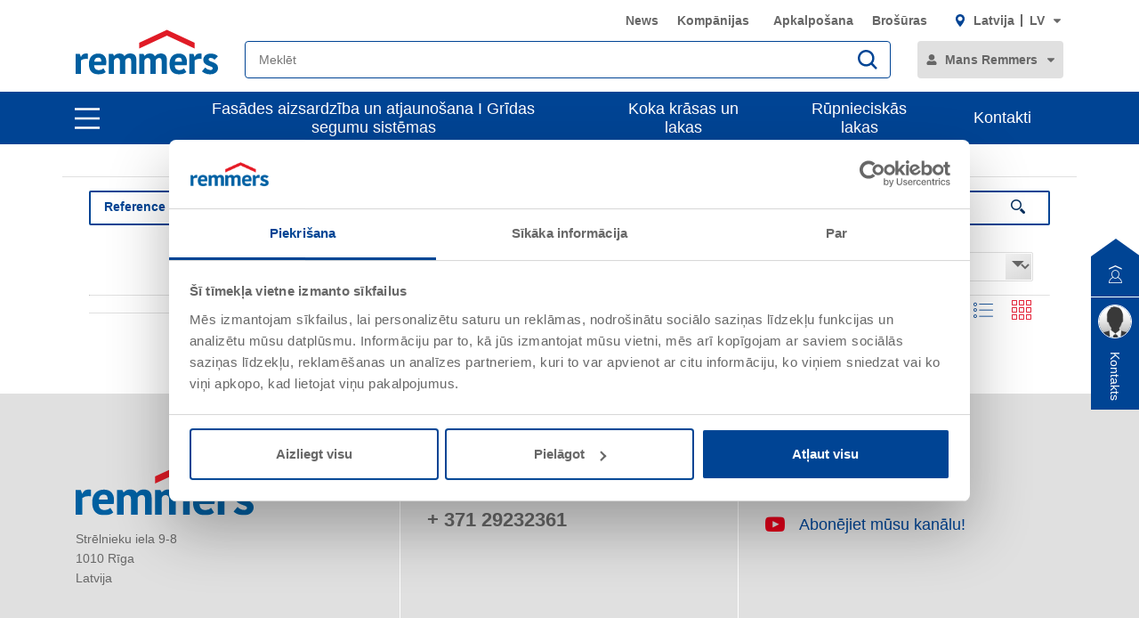

--- FILE ---
content_type: text/html;charset=UTF-8
request_url: https://www.remmers.lv/lv_LV/references
body_size: 32574
content:
<!DOCTYPE html>
<html lang="lv_LV">
<head>
  <title>Remmers references | Remmers</title>

  <meta http-equiv="Content-Type" content="text/html; charset=utf-8"/>
  <meta http-equiv="X-UA-Compatible" content="IE=edge">
  <meta name="viewport" content="width=device-width, initial-scale=1, user-scalable=no">
  <meta name="_csrf" content="4cYQQiAW3JF82T01Sbyy8vyFktQ_3eQi6N81Tmm32KVf2cJP1qQiIREh5adRvwgFKpGGkc_jv-wJvN0PjLpUel2G4Jc97_V_"/>

  <meta
    name="keywords"  />
<meta
    name="description" content="search.content.remmersreference.empty Remmers Latvia" />
<meta
    name="robots" content="noindex,follow" />
<!-- Google Tag Manager -->
  <script >
    (function (w, d, s, l, i) {
      w[l] = w[l] || [];
      w[l].push({
        'gtm.start':
          new Date().getTime(), event: 'gtm.js'
      });
      var f = d.getElementsByTagName(s)[0],
        j = d.createElement(s), dl = l != 'dataLayer' ? '&l=' + l : '';
      j.async = true;
      j.src =
        'https://www.googletagmanager.com/gtm.js?id=' + i + dl;
      f.parentNode.insertBefore(j, f);
    })(window, document, 'script', 'dataLayer', 'GTM-5ZKLGP');</script>
  <!-- End Google Tag Manager -->
<link rel="shortcut icon" type="image/x-icon" media="all" href="/_ui/responsive/common/images/icons/favicon_remmers.ico"/>

  <link rel="stylesheet" type="text/css" media="all" href="/_ui/responsive/theme-remmers/css/style.css?c=1768976933987"/>
<link rel="stylesheet" type="text/css" media="print" href="/_ui/responsive/theme-remmers/css/print.css?c=1768976933987"/>




  <link rel="canonical" href="https://www.remmers.lv/lv_LV/references"/>





<script type="text/javascript">
  window.elasticServiceName = 'Frontend Onlineshop';
  window.elasticServiceUrl = 'https://98c50a520f5f46a0b347726c26c4d6e4.apm.westeurope.azure.elastic-cloud.com:443';
  window.elasticServiceEnvironment = 'prod';

  window.usercentricsActive =false;
  window.accPath = '/_ui/responsive/common/js';
  window.jsCacheKey = '1768976933987';
  
  window.gKey = 'AIzaSyAW1_pnqvmusZ5ki4VYxrcDUZESFYy6PEI';
  

  var runtime=function(a){"use strict";var u,t=Object.prototype,h=t.hasOwnProperty,l=Object.defineProperty||function(t,r,e){t[r]=e.value},r="function"==typeof Symbol?Symbol:{},n=r.iterator||"@@iterator",e=r.asyncIterator||"@@asyncIterator",o=r.toStringTag||"@@toStringTag";function i(t,r,e){return Object.defineProperty(t,r,{value:e,enumerable:!0,configurable:!0,writable:!0}),t[r]}try{i({},"")}catch(t){i=function(t,r,e){return t[r]=e}}function c(t,r,e,n){var o,i,a,c,r=r&&r.prototype instanceof d?r:d,r=Object.create(r.prototype),n=new O(n||[]);return l(r,"_invoke",{value:(o=t,i=e,a=n,c=s,function(t,r){if(c===y)throw new Error("Generator is already running");if(c===g){if("throw"===t)throw r;return G()}for(a.method=t,a.arg=r;;){var e=a.delegate;if(e){e=function t(r,e){var n=e.method;var o=r.iterator[n];if(o===u)return e.delegate=null,"throw"===n&&r.iterator.return&&(e.method="return",e.arg=u,t(r,e),"throw"===e.method)||"return"!==n&&(e.method="throw",e.arg=new TypeError("The iterator does not provide a '"+n+"' method")),v;n=f(o,r.iterator,e.arg);if("throw"===n.type)return e.method="throw",e.arg=n.arg,e.delegate=null,v;o=n.arg;if(!o)return e.method="throw",e.arg=new TypeError("iterator result is not an object"),e.delegate=null,v;{if(!o.done)return o;e[r.resultName]=o.value,e.next=r.nextLoc,"return"!==e.method&&(e.method="next",e.arg=u)}e.delegate=null;return v}(e,a);if(e){if(e===v)continue;return e}}if("next"===a.method)a.sent=a._sent=a.arg;else if("throw"===a.method){if(c===s)throw c=g,a.arg;a.dispatchException(a.arg)}else"return"===a.method&&a.abrupt("return",a.arg);c=y;e=f(o,i,a);if("normal"===e.type){if(c=a.done?g:p,e.arg!==v)return{value:e.arg,done:a.done}}else"throw"===e.type&&(c=g,a.method="throw",a.arg=e.arg)}})}),r}function f(t,r,e){try{return{type:"normal",arg:t.call(r,e)}}catch(t){return{type:"throw",arg:t}}}a.wrap=c;var s="suspendedStart",p="suspendedYield",y="executing",g="completed",v={};function d(){}function m(){}function w(){}var r={},b=(i(r,n,function(){return this}),Object.getPrototypeOf),b=b&&b(b(k([]))),L=(b&&b!==t&&h.call(b,n)&&(r=b),w.prototype=d.prototype=Object.create(r));function x(t){["next","throw","return"].forEach(function(r){i(t,r,function(t){return this._invoke(r,t)})})}function E(a,c){var r;l(this,"_invoke",{value:function(e,n){function t(){return new c(function(t,r){!function r(t,e,n,o){var i,t=f(a[t],a,e);if("throw"!==t.type)return(e=(i=t.arg).value)&&"object"==typeof e&&h.call(e,"__await")?c.resolve(e.__await).then(function(t){r("next",t,n,o)},function(t){r("throw",t,n,o)}):c.resolve(e).then(function(t){i.value=t,n(i)},function(t){return r("throw",t,n,o)});o(t.arg)}(e,n,t,r)})}return r=r?r.then(t,t):t()}})}function j(t){var r={tryLoc:t[0]};1 in t&&(r.catchLoc=t[1]),2 in t&&(r.finallyLoc=t[2],r.afterLoc=t[3]),this.tryEntries.push(r)}function _(t){var r=t.completion||{};r.type="normal",delete r.arg,t.completion=r}function O(t){this.tryEntries=[{tryLoc:"root"}],t.forEach(j,this),this.reset(!0)}function k(r){if(r){var e,t=r[n];if(t)return t.call(r);if("function"==typeof r.next)return r;if(!isNaN(r.length))return e=-1,(t=function t(){for(;++e<r.length;)if(h.call(r,e))return t.value=r[e],t.done=!1,t;return t.value=u,t.done=!0,t}).next=t}return{next:G}}function G(){return{value:u,done:!0}}return l(L,"constructor",{value:m.prototype=w,configurable:!0}),l(w,"constructor",{value:m,configurable:!0}),m.displayName=i(w,o,"GeneratorFunction"),a.isGeneratorFunction=function(t){t="function"==typeof t&&t.constructor;return!!t&&(t===m||"GeneratorFunction"===(t.displayName||t.name))},a.mark=function(t){return Object.setPrototypeOf?Object.setPrototypeOf(t,w):(t.__proto__=w,i(t,o,"GeneratorFunction")),t.prototype=Object.create(L),t},a.awrap=function(t){return{__await:t}},x(E.prototype),i(E.prototype,e,function(){return this}),a.AsyncIterator=E,a.async=function(t,r,e,n,o){void 0===o&&(o=Promise);var i=new E(c(t,r,e,n),o);return a.isGeneratorFunction(r)?i:i.next().then(function(t){return t.done?t.value:i.next()})},x(L),i(L,o,"Generator"),i(L,n,function(){return this}),i(L,"toString",function(){return"[object Generator]"}),a.keys=function(t){var r,e=Object(t),n=[];for(r in e)n.push(r);return n.reverse(),function t(){for(;n.length;){var r=n.pop();if(r in e)return t.value=r,t.done=!1,t}return t.done=!0,t}},a.values=k,O.prototype={constructor:O,reset:function(t){if(this.prev=0,this.next=0,this.sent=this._sent=u,this.done=!1,this.delegate=null,this.method="next",this.arg=u,this.tryEntries.forEach(_),!t)for(var r in this)"t"===r.charAt(0)&&h.call(this,r)&&!isNaN(+r.slice(1))&&(this[r]=u)},stop:function(){this.done=!0;var t=this.tryEntries[0].completion;if("throw"===t.type)throw t.arg;return this.rval},dispatchException:function(e){if(this.done)throw e;var n=this;function t(t,r){return i.type="throw",i.arg=e,n.next=t,r&&(n.method="next",n.arg=u),!!r}for(var r=this.tryEntries.length-1;0<=r;--r){var o=this.tryEntries[r],i=o.completion;if("root"===o.tryLoc)return t("end");if(o.tryLoc<=this.prev){var a=h.call(o,"catchLoc"),c=h.call(o,"finallyLoc");if(a&&c){if(this.prev<o.catchLoc)return t(o.catchLoc,!0);if(this.prev<o.finallyLoc)return t(o.finallyLoc)}else if(a){if(this.prev<o.catchLoc)return t(o.catchLoc,!0)}else{if(!c)throw new Error("try statement without catch or finally");if(this.prev<o.finallyLoc)return t(o.finallyLoc)}}}},abrupt:function(t,r){for(var e=this.tryEntries.length-1;0<=e;--e){var n=this.tryEntries[e];if(n.tryLoc<=this.prev&&h.call(n,"finallyLoc")&&this.prev<n.finallyLoc){var o=n;break}}var i=(o=o&&("break"===t||"continue"===t)&&o.tryLoc<=r&&r<=o.finallyLoc?null:o)?o.completion:{};return i.type=t,i.arg=r,o?(this.method="next",this.next=o.finallyLoc,v):this.complete(i)},complete:function(t,r){if("throw"===t.type)throw t.arg;return"break"===t.type||"continue"===t.type?this.next=t.arg:"return"===t.type?(this.rval=this.arg=t.arg,this.method="return",this.next="end"):"normal"===t.type&&r&&(this.next=r),v},finish:function(t){for(var r=this.tryEntries.length-1;0<=r;--r){var e=this.tryEntries[r];if(e.finallyLoc===t)return this.complete(e.completion,e.afterLoc),_(e),v}},catch:function(t){for(var r=this.tryEntries.length-1;0<=r;--r){var e,n,o=this.tryEntries[r];if(o.tryLoc===t)return"throw"===(e=o.completion).type&&(n=e.arg,_(o)),n}throw new Error("illegal catch attempt")},delegateYield:function(t,r,e){return this.delegate={iterator:k(t),resultName:r,nextLoc:e},"next"===this.method&&(this.arg=u),v}},a}("object"==typeof module?module.exports:{});try{regeneratorRuntime=runtime}catch(t){"object"==typeof globalThis?globalThis.regeneratorRuntime=runtime:Function("r","regeneratorRuntime = r")(runtime)}
!function(a,u,T){function _(e,t){return typeof e===t}function j(e){return"function"!=typeof u.createElement?u.createElement(e):d?u.createElementNS.call(u,"http://www.w3.org/2000/svg",e):u.createElement.apply(u,arguments)}function k(e){return e.replace(/([a-z])-([a-z])/g,function(e,t,n){return t+n.toUpperCase()}).replace(/^-/,"")}function M(e,t,n,r){var o,i,a,s,l="modernizr",c=j("div");(s=u.body)||((s=j(d?"svg":"body")).fake=!0);if(parseInt(n,10))for(;n--;)(i=j("div")).id=r?r[n]:l+(n+1),c.appendChild(i);return(o=j("style")).type="text/css",o.id="s"+l,(s.fake?s:c).appendChild(o),s.appendChild(c),o.styleSheet?o.styleSheet.cssText=e:o.appendChild(u.createTextNode(e)),c.id=l,s.fake&&(s.style.background="",s.style.overflow="hidden",a=f.style.overflow,f.style.overflow="hidden",f.appendChild(s)),o=t(c,e),s.fake?(s.parentNode.removeChild(s),f.style.overflow=a,f.offsetHeight):c.parentNode.removeChild(c),!!o}function $(e){return e.replace(/([A-Z])/g,function(e,t){return"-"+t.toLowerCase()}).replace(/^ms-/,"-ms-")}function U(e,t){var n=e.length;if("CSS"in a&&"supports"in a.CSS){for(;n--;)if(a.CSS.supports($(e[n]),t))return!0;return!1}if("CSSSupportsRule"in a){for(var r=[];n--;)r.push("("+$(e[n])+":"+t+")");return M("@supports ("+(r=r.join(" or "))+") { #modernizr { position: absolute; } }",function(e){return"absolute"==(e=e,t=null,n="position","getComputedStyle"in a?(r=getComputedStyle.call(a,e,t),o=a.console,null!==r?n&&(r=r.getPropertyValue(n)):o&&o[o.error?"error":"log"].call(o,"getComputedStyle returning null, its possible modernizr test results are inaccurate")):r=!t&&e.currentStyle&&e.currentStyle[n],r);var t,n,r,o})}return T}function r(e,t,n,r,o){var i,a,s=e.charAt(0).toUpperCase()+e.slice(1),l=(e+" "+Q.join(s+" ")+s).split(" ");if(_(t,"string")||void 0===t){var c=l,u=t,f=r,d=o;function p(){m&&(delete D.style,delete D.modElem)}if(d=void 0!==d&&d,void 0!==f){l=U(c,f);if(void 0!==l)return l}for(var m,h,g,v,y,C=["modernizr","tspan","samp"];!D.style&&C.length;)m=!0,D.modElem=j(C.shift()),D.style=D.modElem.style;for(g=c.length,h=0;h<g;h++)if(v=c[h],y=D.style[v],~(""+v).indexOf("-")&&(v=k(v)),D.style[v]!==T){if(d||void 0===f)return p(),"pfx"!=u||v;try{D.style[v]=f}catch(e){}if(D.style[v]!=y)return p(),"pfx"!=u||v}p()}else{var S=(e+" "+X.join(s+" ")+s).split(" "),b=t,E=n;for(a in S)if(S[a]in b)if(!1===E)return S[a];else{i=b[S[a]];if(_(i,"function")){var w=i;var x=E||b;return function(){return w.apply(x,arguments)};return}else return i}}return!1}var V=[],o=[],e={_version:"3.6.0",_config:{classPrefix:"",enableClasses:!0,enableJSClass:!0,usePrefixes:!0},_q:[],on:function(e,t){var n=this;setTimeout(function(){t(n[e])},0)},addTest:function(e,t,n){o.push({name:e,fn:t,options:n})},addAsyncTest:function(e){o.push({name:null,fn:e})}},t=function(){},f=(t.prototype=e,(t=new t).addTest("promises",function(){return"Promise"in a&&"resolve"in a.Promise&&"reject"in a.Promise&&"all"in a.Promise&&"race"in a.Promise&&(new a.Promise(function(e){t=e}),"function"==typeof t);var t}),t.addTest("fetch","fetch"in a),u.documentElement),s=e._config.usePrefixes?" -webkit- -moz- -o- -ms- ".split(" "):["",""],d=(e._prefixes=s,"svg"===f.nodeName.toLowerCase());if(!d){var n=void 0!==a?a:this,l=u;function q(){var e=y.elements;return"string"==typeof e?e.split(" "):e}function c(e){var t=W[e[B]];return t||(t={},g++,e[B]=g,W[g]=t),t}function H(e,t,n){return t=t||l,m?t.createElement(e):!(t=(n=n||c(t)).cache[e]?n.cache[e].cloneNode():R.test(e)?(n.cache[e]=n.createElem(e)).cloneNode():n.createElem(e)).canHaveChildren||O.test(e)||t.tagUrn?t:n.frag.appendChild(t)}function i(e){var t,n,r,o,i,a=c(e=e||l);return!y.shivCSS||p||a.hasCSS||(a.hasCSS=(o="article,aside,dialog,figcaption,figure,footer,header,hgroup,main,nav,section{display:block}mark{background:#FF0;color:#000}template{display:none}",i=(r=e).createElement("p"),r=r.getElementsByTagName("head")[0]||r.documentElement,i.innerHTML="x<style>"+o+"</style>",!!r.insertBefore(i.lastChild,r.firstChild))),m||(t=e,(n=a).cache||(n.cache={},n.createElem=t.createElement,n.createFrag=t.createDocumentFragment,n.frag=n.createFrag()),t.createElement=function(e){return y.shivMethods?H(e,t,n):n.createElem(e)},t.createDocumentFragment=Function("h,f","return function(){var n=f.cloneNode(),c=n.createElement;h.shivMethods&&("+q().join().replace(/[\w\-:]+/g,function(e){return n.createElem(e),n.frag.createElement(e),'c("'+e+'")'})+");return n}")(y,n.frag)),e}var p,m,h=n.html5||{},O=/^<|^(?:button|map|select|textarea|object|iframe|option|optgroup)$/i,R=/^(?:a|b|code|div|fieldset|h1|h2|h3|h4|h5|h6|i|label|li|ol|p|q|span|strong|style|table|tbody|td|th|tr|ul)$/i,B="_html5shiv",g=0,W={};try{var v=l.createElement("a");v.innerHTML="<xyz></xyz>",p="hidden"in v,m=1==v.childNodes.length||(l.createElement("a"),void 0===(A=l.createDocumentFragment()).cloneNode)||void 0===A.createDocumentFragment||void 0===A.createElement}catch(e){m=p=!0}var y={elements:h.elements||"abbr article aside audio bdi canvas data datalist details dialog figcaption figure footer header hgroup main mark meter nav output picture progress section summary template time video",version:"3.7.3",shivCSS:!1!==h.shivCSS,supportsUnknownElements:m,shivMethods:!1!==h.shivMethods,type:"default",shivDocument:i,createElement:H,createDocumentFragment:function(e,t){if(e=e||l,m)return e.createDocumentFragment();for(var n=(t=t||c(e)).frag.cloneNode(),r=0,o=q(),i=o.length;r<i;r++)n.createElement(o[r]);return n},addElements:function(e,t){var n=y.elements;"string"!=typeof n&&(n=n.join(" ")),"string"!=typeof e&&(e=e.join(" ")),y.elements=n+" "+e,i(t)}};n.html5=y,i(l),"object"==typeof module&&module.exports&&(module.exports=y)}t.addTest("srcset","srcset"in j("img"));function J(e){var t,n=s.length,r=a.CSSRule;if(void 0===r)return T;if(e){if((t=(e=e.replace(/^@/,"")).replace(/-/g,"_").toUpperCase()+"_RULE")in r)return"@"+e;for(var o=0;o<n;o++){var i=s[o];if(i.toUpperCase()+"_"+t in r)return"@-"+i.toLowerCase()+"-"+e}}return!1}var C,S,b,E,w,x,N,G,P,z,F=j("input"),v="search tel url email datetime date month week time datetime-local number range color".split(" "),I={},Z=(t.inputtypes=function(e){for(var t,n,r,o=e.length,i=0;i<o;i++)F.setAttribute("type",t=e[i]),(r="text"!==F.type&&"style"in F)&&(F.value="1)",F.style.cssText="position:absolute;visibility:hidden;",/^range$/.test(t)&&F.style.WebkitAppearance!==T?(f.appendChild(F),r=(n=u.defaultView).getComputedStyle&&"textfield"!==n.getComputedStyle(F,null).WebkitAppearance&&0!==F.offsetHeight,f.removeChild(F)):/^(search|tel)$/.test(t)||(r=/^(url|email)$/.test(t)?F.checkValidity&&!1===F.checkValidity():"1)"!=F.value)),I[e[i]]=!!r;return I}(v),{}.toString),K=(t.addTest("smil",function(){return!!u.createElementNS&&/SVGAnimate/.test(Z.call(u.createElementNS("http://www.w3.org/2000/svg","animate")))}),e.testStyles=M),A=(t.addTest("touchevents",function(){var t,e;return"ontouchstart"in a||a.DocumentTouch&&u instanceof DocumentTouch?t=!0:(e=["@media (",s.join("touch-enabled),("),"heartz",")","{#modernizr{top:9px;position:absolute}}"].join(""),K(e,function(e){t=9===e.offsetTop})),t}),"Moz O ms Webkit"),Q=e._config.usePrefixes?A.split(" "):[],X=(e._cssomPrefixes=Q,e.atRule=J,e._config.usePrefixes?A.toLowerCase().split(" "):[]),Y=(e._domPrefixes=X,{elem:j("modernizr")}),D=(t._q.push(function(){delete Y.elem}),{style:Y.elem.style}),h=(t._q.unshift(function(){delete D.style}),e.testAllProps=r,e.prefixed=function(e,t,n){return 0===e.indexOf("@")?J(e):(-1!=e.indexOf("-")&&(e=k(e)),t?r(e,t,n):r(e,"pfx"))});for(N in t.addTest("objectfit",!!h("objectFit"),{aliases:["object-fit"]}),o)if(o.hasOwnProperty(N)){if(C=[],(S=o[N]).name&&(C.push(S.name.toLowerCase()),S.options)&&S.options.aliases&&S.options.aliases.length)for(b=0;b<S.options.aliases.length;b++)C.push(S.options.aliases[b].toLowerCase());for(E=_(S.fn,"function")?S.fn():S.fn,w=0;w<C.length;w++)1===(x=C[w].split(".")).length?t[x[0]]=E:(!t[x[0]]||t[x[0]]instanceof Boolean||(t[x[0]]=new Boolean(t[x[0]])),t[x[0]][x[1]]=E),V.push((E?"":"no-")+x.join("-"))}n=V,P=f.className,z=t._config.classPrefix||"",d&&(P=P.baseVal),t._config.enableJSClass&&(G=new RegExp("(^|\\s)"+z+"no-js(\\s|$)"),P=P.replace(G,"$1"+z+"js$2")),t._config.enableClasses&&(P+=" "+z+n.join(" "+z),d?f.className.baseVal=P:f.className=P),delete e.addTest,delete e.addAsyncTest;for(var L=0;L<t._q.length;L++)t._q[L]();a.Modernizr=t}(window,document);
!function(n){var e=n.accPath||"../../js",t=n.elasticServiceName||"Frontend Onlineshop",a=n.elasticServiceUrl||"",i=(n.elasticServiceEnvironment||"").toUpperCase();function c(e,t){var n=document.createElement("script");n.type="text/javascript",n.readyState?n.onreadystatechange=function(){"loaded"!=n.readyState&&"complete"!=n.readyState||(n.onreadystatechange=null,t())}:n.onload=function(){t()},n.src=e,document.getElementsByTagName("head")[0].appendChild(n)}n.mailTo=function(e,t){return n.location.href="mailto:"+e+"@"+t,!1},Modernizr.srcset||c(e+"/libs/picturefill/picturefill.js",function(){}),a&&c(e+"/libs/elastic/elastic-apm-rum.umd.min.js",function(){elasticApm.init({serviceName:t,serverUrl:a,environment:i})})}(window);
</script>
</head>

<body
  class="page-remObjRefPage pageType-ContentPage template-pages-addon--remmerscontentsearchaddon-pages-contentSearchPage pageLabel--references smartedit-page-uid-remObjRefPage smartedit-page-uuid-eyJpdGVtSWQiOiJyZW1PYmpSZWZQYWdlIiwiY2F0YWxvZ0lkIjoicmVtbWVyc0x2Q29udGVudENhdGFsb2ciLCJjYXRhbG9nVmVyc2lvbiI6Ik9ubGluZSJ9 smartedit-catalog-version-uuid-remmersLvContentCatalog/Online  language-lv_LV noJs ">
<!-- Google Tag Manager (noscript) -->
  <noscript>
    <iframe src="https://www.googletagmanager.com/ns.html?id=GTM-5ZKLGP"
            height="0" width="0" style="display:none;visibility:hidden"></iframe>
  </noscript>
  <!-- End Google Tag Manager (noscript) -->
<div data-module="sessionManager"
     data-config='{"isAnonymous": true, "sessionStorageKey": "isAnonymous", "interval" : 900, "requestUrl" : "/lv_LV/validateUserSession", "redirectUrl" : "/lv_LV/redirectBySessionTimeout" }'></div>

<div id="offcanvas__container" class="offcanvas__base">
      <div class="c-popover c-popover--navigation"
       id="popover-navigation"
       data-popover
       data-popover-navigation
       data-module="popover"
       data-config='{"checkPosition" : false}'>
    <div class="l-flex l-flex-column l-pad-10--t@m primary-nav"
         data-module="primary-navigation">
      <div class="l-flex primary-nav__header">
        <button
          class="l-flex l-items-center l-pad-5 l-mar-5--neg--r l-mar-5--neg--t l-mar-10--r@m f-c--secondary f-s--125 button"
          aria-label="close main navigation"
          aria-controls="popover-navigation"
          data-aria-controls="popover-navigation"
          data-nav-link-close
          type="button">
          <svg aria-hidden="true"
               focusable="false"
               class="icon--svg"
               role="img"
               xmlns="http://www.w3.org/2000/svg"
               viewBox="0 0 18.38 18.39">
            <path fill="#676767"
                  d="M18.38 1.41L16.97 0 9.19 7.78 1.41 0 0 1.41l7.78 7.78L0 16.97l1.41 1.41 7.78-7.77 7.78 7.78 1.41-1.42-7.77-7.78z"></path>
          </svg>
          <span class="u-hidden-accessible" aria-hidden="true">close main navigation</span>
        </button>
        <div class="l-flex">
          <div class="yCmsComponent" data-primary-nav-logo="">
<a href="/lv_LV"
   class="c-logo__container l-flex l-flex-grow
">
  <img class="" decoding="async" src="https://m.remmers.com/documents/Remmers_Logo_06-2016_4C_101643.svg?w=100&version=0" alt="Logo Remmers"
             title="Logo Remmers" data-responsive-image sizes="(min-width: 1087px) 300.328125px,(min-width: 787px) 200.328125px,(min-width: 770px) 194.65625px,(min-width: 663px) 601px,(min-width: 463px) 401px,(min-width: 363px) 301px,(min-width: 263px) 201px,(min-width: 240px) 178px"
             





srcset="https://m.remmers.com/documents/Remmers_Logo_06-2016_4C_101643.svg?w=100&version=0 100w, https://m.remmers.com/documents/Remmers_Logo_06-2016_4C_101643.svg?w=200&version=0 200w, https://m.remmers.com/documents/Remmers_Logo_06-2016_4C_101643.svg?w=3500&version=0 3500w, https://m.remmers.com/documents/Remmers_Logo_06-2016_4C_101643.svg?w=300&version=0 300w, https://m.remmers.com/documents/Remmers_Logo_06-2016_4C_101643.svg?w=800&version=0 800w, https://m.remmers.com/documents/Remmers_Logo_06-2016_4C_101643.svg?w=600&version=0 600w, https://m.remmers.com/documents/Remmers_Logo_06-2016_4C_101643.svg?w=1600&version=0 1600w, https://m.remmers.com/documents/Remmers_Logo_06-2016_4C_101643.svg?w=400&version=0 400w, https://m.remmers.com/documents/Remmers_Logo_06-2016_4C_101643.svg?w=1800&version=0 1800w, https://m.remmers.com/documents/Remmers_Logo_06-2016_4C_101643.svg?w=1400&version=0 1400w, https://m.remmers.com/documents/Remmers_Logo_06-2016_4C_101643.svg?w=2000&version=0 2000w, https://m.remmers.com/documents/Remmers_Logo_06-2016_4C_101643.svg?w=1200&version=0 1200w"

             data-id="101643" /></a>
</div><button class="l-flex l-items-center l-pad-5  l-mar-5--neg--t f-c--secondary f-s--125 button nav-link-back"
                  data-nav-link-back
                  aria-label="jump to previous"
                  type="button">
            <svg aria-hidden="true"
                 focusable="false"
                 class="icon--svg l-mar-5--l"
                 role="img"
                 xmlns="http://www.w3.org/2000/svg"
                 viewBox="0 0 18.34 18.38">
              <path fill="currentColor"
                    d="M18.34 9.84l-.01-2H4.18l6.43-6.43L9.19 0 0 9.19l9.19 9.19 1.42-1.41-7.14-7.13z"></path>
            </svg>
            <span class="u-hidden-accessible" aria-hidden="true">jump to previous</span>
          </button>
        </div>
      </div>
      <div class="primary-nav__body">
        <nav class="primary-nav__inner" role="navigation" data-nav>
    <button class="l-flex l-items-center l-pad-5  l-mar-5--neg--t f-c--secondary f-s--125 button nav-link-back"
            data-nav-link-back
            aria-label="jump to previous"
            type="button">
      <svg aria-hidden="true" focusable="false" class="icon--svg" role="img" xmlns="http://www.w3.org/2000/svg"
     viewBox="0 0 18.34 18.38">
  <path fill="currentColor"
        d="M18.34 9.84l-.01-2H4.18l6.43-6.43L9.19 0 0 9.19l9.19 9.19 1.42-1.41-7.14-7.13z"></path>
</svg>
<span class="u-hidden-accessible" aria-hidden="true">jump to previous</span>
    </button>

    <ul class="l-pad-0--l l-mar-0--t l-mar-25--t l-mar-25--b l-pad-25--r u-hidden-list"
        data-nav-list
        data-nav-slide>
      <li class="l-mar-10--b nav-item" data-nav-item>
    <span class="f-s--150 f--bold f-c--secondary" data-nav-link data-nav-link-slide
            data-nav-id="#subnav-Fasādes aizsardzība un atjaunošana I Grīdas segumu sistēmas">Fasādes aizsardzība un atjaunošana I Grīdas segumu sistēmas</span>
        <ul class="l-pad-0--l u-hidden-list f-s--110 f-c--secondary nav-list" data-nav-list>
          <li class="l-mar-25--b f-s--150 f--bold nav-item">
            <a href="/lv_LV/eku-un-gridas-aizsardziba/c/c9130" target="">Fasādes aizsardzība un atjaunošana I Grīdas segumu sistēmas</a>
          </li>
          <li class="l-mar-10--b nav-item" data-nav-item>
      <span class="" data-nav-link>Arhitektūras mantojuma aizsardzība</span>
          <ul class="l-pad-0--l u-hidden-list f-s--110 nav-list" data-nav-list>
            <li class="l-mar-25--b f-s--150 f--bold nav-item">
              <a href="/lv_LV/piemineklu-uzturesana/c/c9245">Arhitektūras mantojuma aizsardzība</a>
            </li>
            <li class="l-mar-10--b nav-item" data-nav-item>
      <span class="" data-nav-link>Pārklāšanas sistēmas</span>
          <ul class="l-pad-0--l u-hidden-list f-s--110 nav-list" data-nav-list>
            <li class="l-mar-25--b f-s--150 f--bold nav-item">
              <a href="/lv_LV/piemineklu-uzturesana/parklajums/c/c9264">Pārklāšanas sistēmas</a>
            </li>
            <li class="l-mar-10--b nav-item" data-nav-item>
      <a class="" href="/lv_LV/piemineklu-uzturesana/parklajums/kalku-krasu-sistema/c/c9266">Kaļķa krāsas sistēmas</a>
        </li>
  <li class="l-mar-10--b nav-item" data-nav-item>
      <a class="" href="/lv_LV/piemineklu-uzturesana/parklajums/silikona-sveku-krasu-sistema/c/c9265">Silikona krāsas sistēmas</a>
        </li>
  <li class="l-mar-10--b nav-item" data-nav-item>
      <a class="" href="/lv_LV/piemineklu-uzturesana/parklajums/silikata-krasa/c/c9267">Silikāta krāsas</a>
        </li>
  </ul>
        </li>
  <li class="l-mar-10--b nav-item" data-nav-item>
      <a class="" href="/lv_LV/piemineklu-uzturesana/salosana/c/c9252">Sāļošana</a>
        </li>
  <li class="l-mar-10--b nav-item" data-nav-item>
      <a class="" href="/lv_LV/piemineklu-uzturesana/stabilitate-un-palielinata-kravnesiba/c/c9253">Stabilitāte un izturība</a>
        </li>
  <li class="l-mar-10--b nav-item" data-nav-item>
      <span class="" data-nav-link>Ģipsis</span>
          <ul class="l-pad-0--l u-hidden-list f-s--110 nav-list" data-nav-list>
            <li class="l-mar-25--b f-s--150 f--bold nav-item">
              <a href="/lv_LV/piemineklu-uzturesana/gipsis/c/c9260">Ģipsis</a>
            </li>
            <li class="l-mar-10--b nav-item" data-nav-item>
      <a class="" href="/lv_LV/piemineklu-uzturesana/gipsis/sals-samazinasana-muri/c/c9262">Apmetums aizsardzībai pret sāļiem</a>
        </li>
  <li class="l-mar-10--b nav-item" data-nav-item>
      <a class="" href="/lv_LV/piemineklu-uzturesana/gipsis/gipsis-kas-balstits-uz-vesturiskiem-modeliem/c/c9263">Apmetums vēsturiskām ēkām</a>
        </li>
  </ul>
        </li>
  <li class="l-mar-10--b nav-item" data-nav-item>
      <a class="" href="/lv_LV/piemineklu-uzturesana/pietukuma-samazinasanas/c/c9254">Pietūkuma samazināšanās</a>
        </li>
  <li class="l-mar-10--b nav-item" data-nav-item>
      <span class="" data-nav-link>Tīrīšana</span>
          <ul class="l-pad-0--l u-hidden-list f-s--110 nav-list" data-nav-list>
            <li class="l-mar-25--b f-s--150 f--bold nav-item">
              <a href="/lv_LV/piemineklu-uzturesana/tirisana/c/c9246">Tīrīšana</a>
            </li>
            <li class="l-mar-10--b nav-item" data-nav-item>
      <a class="" href="/lv_LV/Cheminis-valymas">Cheminis valymas</a>
        </li>
  <li class="l-mar-10--b nav-item" data-nav-item>
      <a class="" href="/lv_LV/piemineklu-uzturesana/tirisana/mehaniska-tirisana/c/c9248">Vidaus valymas</a>
        </li>
  </ul>
        </li>
  <li class="l-mar-10--b nav-item" data-nav-item>
      <a class="" href="/lv_LV/piemineklu-uzturesana/konsolidacija/c/c9255">Akmens pastiprināšana</a>
        </li>
  <li class="l-mar-10--b nav-item" data-nav-item>
      <a class="" href="/lv_LV/piemineklu-uzturesana/suvju-aizpildisana/c/c9259">Šuvju aizpildīšana</a>
        </li>
  </ul>
        </li>
  <li class="l-mar-10--b nav-item" data-nav-item>
      <span class="" data-nav-link>Hidroizolācija</span>
          <ul class="l-pad-0--l u-hidden-list f-s--110 nav-list" data-nav-list>
            <li class="l-mar-25--b f-s--150 f--bold nav-item">
              <a href="/lv_LV/hidroizolacija/c/c9138">Hidroizolācija</a>
            </li>
            <li class="l-mar-10--b nav-item" data-nav-item>
      <span class="" data-nav-link>Veco ēku rehabilitācija</span>
          <ul class="l-pad-0--l u-hidden-list f-s--110 nav-list" data-nav-list>
            <li class="l-mar-25--b f-s--150 f--bold nav-item">
              <a href="/lv_LV/hidroizolacija/veco-eku-blivesana/c/c9143">Veco ēku rehabilitācija</a>
            </li>
            <li class="l-mar-10--b nav-item" data-nav-item>
      <a class="" href="/lv_LV/hidroizolacija/veco-eku-blivesana/areja-blivesana/c/c9144">Ārējais remonts</a>
        </li>
  <li class="l-mar-10--b nav-item" data-nav-item>
      <a class="" href="/lv_LV/hidroizolacija/veco-eku-blivesana/skersgriezuma-blivejums/c/c9147">Horizontālā hidroizolācija</a>
        </li>
  <li class="l-mar-10--b nav-item" data-nav-item>
      <a class="" href="/lv_LV/hidroizolacija/veco-eku-blivesana/iekseja-blivesana/c/c9146">Iekšējā hidroizolācija</a>
        </li>
  <li class="l-mar-10--b nav-item" data-nav-item>
      <a class="" href="/lv_LV/hidroizolacija/veco-eku-blivesana/bazes-blivejums/c/c9145">Cokola hidroizolācija</a>
        </li>
  <li class="l-mar-10--b nav-item" data-nav-item>
      <a class="" href="/lv_LV/hidroizolacija/veco-eku-blivesana/renovacijas-apmetuma-sistemas/c/c9148">Sanācijas apmetumu sistēmas</a>
        </li>
  <li class="l-mar-10--b nav-item" data-nav-item>
      <a class="" href="/lv_LV/hidroizolacija/veco-eku-blivesana/injekcijas-tehnika/c/c9149">Injekcijas tehnoloģija</a>
        </li>
  </ul>
        </li>
  <li class="l-mar-10--b nav-item" data-nav-item>
      <a class="" href="/lv_LV/Statinio-būklės-analizė">Ēkas stāvokļa analīze</a>
        </li>
  <li class="l-mar-10--b nav-item" data-nav-item>
      <span class="" data-nav-link>Jauno ēku rehabilitācija</span>
          <ul class="l-pad-0--l u-hidden-list f-s--110 nav-list" data-nav-list>
            <li class="l-mar-25--b f-s--150 f--bold nav-item">
              <a href="/lv_LV/hidroizolacija/jaunu-eku-hidroizolacija/c/c9139">Jauno ēku rehabilitācija</a>
            </li>
            <li class="l-mar-10--b nav-item" data-nav-item>
      <a class="" href="/lv_LV/hidroizolacija/jaunu-eku-hidroizolacija/bazes-blivejums/c/c9142">sockelabdichtung_1</a>
        </li>
  </ul>
        </li>
  <li class="l-mar-10--b nav-item" data-nav-item>
      <a class="" href="/lv_LV/hidroizolacija/hidroizolacija-zem-flizem/c/c9150">Kompozītmateriālu hidroizolācija zem pārklājumiem</a>
        </li>
  </ul>
        </li>
  <li class="l-mar-10--b nav-item" data-nav-item>
      <span class="" data-nav-link>Betons</span>
          <ul class="l-pad-0--l u-hidden-list f-s--110 nav-list" data-nav-list>
            <li class="l-mar-25--b f-s--150 f--bold nav-item">
              <a href="/lv_LV/betons/c/c9204">Betons</a>
            </li>
            <li class="l-mar-10--b nav-item" data-nav-item>
      <span class="" data-nav-link>Betona aizsardzība un atjaunošana</span>
          <ul class="l-pad-0--l u-hidden-list f-s--110 nav-list" data-nav-list>
            <li class="l-mar-25--b f-s--150 f--bold nav-item">
              <a href="/lv_LV/betons/betona-aizsardziba-un-remonts/c/c9205">Betona aizsardzība un atjaunošana</a>
            </li>
            <li class="l-mar-10--b nav-item" data-nav-item>
      <a class="" href="/lv_LV/betons/betona-aizsardziba-un-remonts/betona-nomainas-sistemas/c/c9206">Betono apsaugos sistemos</a>
        </li>
  <li class="l-mar-10--b nav-item" data-nav-item>
      <a class="" href="/lv_LV/betons/betona-aizsardziba-un-remonts/virsmas-aizsardzibas-sistemas/c/c9209">Paviršiaus apsaugos sistemos</a>
        </li>
  <li class="l-mar-10--b nav-item" data-nav-item>
      <a class="" href="/lv_LV/betons/betona-aizsardziba-un-remonts/plaisu-remonta-sistemas/c/c9210">Įtrūkimų sanavimo sistemos</a>
        </li>
  </ul>
        </li>
  <li class="l-mar-10--b nav-item" data-nav-item>
      <a class="" href="/lv_LV/betons/betona-izdalisanas-lidzeklis/c/c9212">Šķīdinātāji betonam</a>
        </li>
  <li class="l-mar-10--b nav-item" data-nav-item>
      <a class="" href="/lv_LV/betons/betona-piemaisijumi/c/c9211">Piemaisījumi betonam</a>
        </li>
  </ul>
        </li>
  <li class="l-mar-10--b nav-item" data-nav-item>
      <span class="" data-nav-link>Grīdas segumu aizsardzība</span>
          <ul class="l-pad-0--l u-hidden-list f-s--110 nav-list" data-nav-list>
            <li class="l-mar-25--b f-s--150 f--bold nav-item">
              <a href="/lv_LV/augsnes-aizsardziba/c/c9151">Grīdas segumu aizsardzība</a>
            </li>
            <li class="l-mar-10--b nav-item" data-nav-item>
      <span class="" data-nav-link>ESD un antistatiskas pārklājuma sistēmas</span>
          <ul class="l-pad-0--l u-hidden-list f-s--110 nav-list" data-nav-list>
            <li class="l-mar-25--b f-s--150 f--bold nav-item">
              <a href="/lv_LV/augsnes-aizsardziba/disipsijas-sistemas/c/c9183">ESD un antistatiskas pārklājuma sistēmas</a>
            </li>
            <li class="l-mar-10--b nav-item" data-nav-item>
      <a class="" href="/lv_LV/augsnes-aizsardziba/disipsijas-sistemas/sl-floor-as-01/c/c9185">SL Floor AS 01</a>
        </li>
  <li class="l-mar-10--b nav-item" data-nav-item>
      <a class="" href="/lv_LV/augsnes-aizsardziba/disipsijas-sistemas/sl-floor-esd-01/c/c9187">SL Floor ESD 01</a>
        </li>
  <li class="l-mar-10--b nav-item" data-nav-item>
      <a class="" href="/lv_LV/augsnes-aizsardziba/disipsijas-sistemas/sl-floor-whg-as-01-001-1/c/c9186">SL Floor WHG AS 01 001 1</a>
        </li>
  <li class="l-mar-10--b nav-item" data-nav-item>
      <a class="" href="/lv_LV/augsnes-aizsardziba/disipsijas-sistemas/tx-floor-as-01/c/c9184">TX Floor As 01</a>
        </li>
  </ul>
        </li>
  <li class="l-mar-10--b nav-item" data-nav-item>
      <span class="" data-nav-link>Dekoratīvās grīdas sistēmas</span>
          <ul class="l-pad-0--l u-hidden-list f-s--110 nav-list" data-nav-list>
            <li class="l-mar-25--b f-s--150 f--bold nav-item">
              <a href="/lv_LV/augsnes-aizsardziba/dizaina-gridas-sistemas/c/c9169">Dekoratīvās grīdas sistēmas</a>
            </li>
            <li class="l-mar-10--b nav-item" data-nav-item>
      <a class="" href="/lv_LV/augsnes-aizsardziba/dizaina-gridas-sistemas/sl-colorid-wdd-01-4/c/c9175">SL Colorid WDD 01 4</a>
        </li>
  <li class="l-mar-10--b nav-item" data-nav-item>
      <a class="" href="/lv_LV/augsnes-aizsardziba/dizaina-gridas-sistemas/sl-deco-color-01-3/c/c9170">SL Deco Color 01 3</a>
        </li>
  <li class="l-mar-10--b nav-item" data-nav-item>
      <a class="" href="/lv_LV/augsnes-aizsardziba/dizaina-gridas-sistemas/sl-deco-color-01-4/c/c9171">SL Deco Color 01 4</a>
        </li>
  <li class="l-mar-10--b nav-item" data-nav-item>
      <a class="" href="/lv_LV/augsnes-aizsardziba/dizaina-gridas-sistemas/sl-deco-flake-01-3/c/c9174">SL Deco Flake 01 3</a>
        </li>
  <li class="l-mar-10--b nav-item" data-nav-item>
      <a class="" href="/lv_LV/augsnes-aizsardziba/dizaina-gridas-sistemas/sl-deco-metallic-01-04/c/c9172">SL Deco Metalic 01 04</a>
        </li>
  <li class="l-mar-10--b nav-item" data-nav-item>
      <a class="" href="/lv_LV/augsnes-aizsardziba/dizaina-gridas-sistemas/sl-deco-metallic-01-06/c/c9173">SL Deco Metalic 01 06</a>
        </li>
  </ul>
        </li>
  <li class="l-mar-10--b nav-item" data-nav-item>
      <span class="" data-nav-link>Rūpnieciskās grīdas sistēmas</span>
          <ul class="l-pad-0--l u-hidden-list f-s--110 nav-list" data-nav-list>
            <li class="l-mar-25--b f-s--150 f--bold nav-item">
              <a href="/lv_LV/augsnes-aizsardziba/rupnieciskas-gridas-sistemas/c/c9152">Rūpnieciskās grīdas sistēmas</a>
            </li>
            <li class="l-mar-10--b nav-item" data-nav-item>
      <a class="" href="/lv_LV/augsnes-aizsardziba/rupnieciskas-gridas-sistemas/sc-floor-01/c/c9158">SC Floor 01</a>
        </li>
  <li class="l-mar-10--b nav-item" data-nav-item>
      <a class="" href="/lv_LV/augsnes-aizsardziba/rupnieciskas-gridas-sistemas/sl-floor-02-02-1/c/c9155">SL Floor 02 02 1</a>
        </li>
  <li class="l-mar-10--b nav-item" data-nav-item>
      <a class="" href="/lv_LV/augsnes-aizsardziba/rupnieciskas-gridas-sistemas/sl-floor-art-01-3/c/c9156">SL Floor Art 01 3</a>
        </li>
  <li class="l-mar-10--b nav-item" data-nav-item>
      <a class="" href="/lv_LV/augsnes-aizsardziba/rupnieciskas-gridas-sistemas/sl-floor-flex-02-1-02-2/c/c9157">SL Floor Flex 02 1 02 2</a>
        </li>
  <li class="l-mar-10--b nav-item" data-nav-item>
      <a class="" href="/lv_LV/augsnes-aizsardziba/rupnieciskas-gridas-sistemas/tx-floor-01/c/c9153">TX Floor 01</a>
        </li>
  <li class="l-mar-10--b nav-item" data-nav-item>
      <a class="" href="/lv_LV/augsnes-aizsardziba/rupnieciskas-gridas-sistemas/tx-floor-sic-01/c/c9154">TX Floor SIC 01</a>
        </li>
  </ul>
        </li>
  <li class="l-mar-10--b nav-item" data-nav-item>
      <span class="" data-nav-link>Autostāvvietu sistēmas</span>
          <ul class="l-pad-0--l u-hidden-list f-s--110 nav-list" data-nav-list>
            <li class="l-mar-25--b f-s--150 f--bold nav-item">
              <a href="/lv_LV/augsnes-aizsardziba/autostavvietu-sistemas/c/c9159">Autostāvvietu sistēmas</a>
            </li>
            <li class="l-mar-10--b nav-item" data-nav-item>
      <a class="" href="/lv_LV/augsnes-aizsardziba/autostavvietu-sistemas/deck-os-10/c/c9164">Deck OS 10</a>
        </li>
  <li class="l-mar-10--b nav-item" data-nav-item>
      <a class="" href="/lv_LV/augsnes-aizsardziba/autostavvietu-sistemas/deck-os-11a-ii/c/c9166">Deck OS 11a</a>
        </li>
  <li class="l-mar-10--b nav-item" data-nav-item>
      <a class="" href="/lv_LV/augsnes-aizsardziba/autostavvietu-sistemas/deck-os-11a-pro/c/c9165">Deck OS 11a pro</a>
        </li>
  <li class="l-mar-10--b nav-item" data-nav-item>
      <a class="" href="/lv_LV/augsnes-aizsardziba/autostavvietu-sistemas/deck-os-11b-ii/c/c9167">Deck OS 11b</a>
        </li>
  <li class="l-mar-10--b nav-item" data-nav-item>
      <a class="" href="/lv_LV/augsnes-aizsardziba/autostavvietu-sistemas/deck-os-8-wd/c/c9162">Deck OS 8 WD</a>
        </li>
  <li class="l-mar-10--b nav-item" data-nav-item>
      <a class="" href="/lv_LV/augsnes-aizsardziba/autostavvietu-sistemas/deck-os-8/c/c9160">Deck OS 8</a>
        </li>
  </ul>
        </li>
  <li class="l-mar-10--b nav-item" data-nav-item>
      <span class="" data-nav-link>Pārklājumi pārtikas rūpniecībai</span>
          <ul class="l-pad-0--l u-hidden-list f-s--110 nav-list" data-nav-list>
            <li class="l-mar-25--b f-s--150 f--bold nav-item">
              <a href="/lv_LV/augsnes-aizsardziba/pretslides-sistemas/c/c9176">Pārklājumi pārtikas rūpniecībai</a>
            </li>
            <li class="l-mar-10--b nav-item" data-nav-item>
      <a class="" href="/lv_LV/augsnes-aizsardziba/pretslides-sistemas/sc-floor-110-0102/c/c9180">SC Floor 110 - 01 / 02</a>
        </li>
  <li class="l-mar-10--b nav-item" data-nav-item>
      <a class="" href="/lv_LV/augsnes-aizsardziba/pretslides-sistemas/sc-floor-cr-130/c/c9182">SC Floor CR 130</a>
        </li>
  <li class="l-mar-10--b nav-item" data-nav-item>
      <a class="" href="/lv_LV/augsnes-aizsardziba/pretslides-sistemas/sr-floor-0308-df/c/c9177">SR Floor 03 08 DF</a>
        </li>
  <li class="l-mar-10--b nav-item" data-nav-item>
      <a class="" href="/lv_LV/augsnes-aizsardziba/pretslides-sistemas/sr-floor-cq-07/c/c9178">SR Floor CQ 07</a>
        </li>
  <li class="l-mar-10--b nav-item" data-nav-item>
      <a class="" href="/lv_LV/augsnes-aizsardziba/pretslides-sistemas/sr-floor-cr-120-01/c/c9181">SR Floor CR 120-01</a>
        </li>
  <li class="l-mar-10--b nav-item" data-nav-item>
      <a class="" href="/lv_LV/augsnes-aizsardziba/pretslides-sistemas/sr-floor-cr-80/c/c9179">SR Floor CR 80</a>
        </li>
  </ul>
        </li>
  <li class="l-mar-10--b nav-item" data-nav-item>
      <span class="" data-nav-link>Zemas emisijas sistēmas</span>
          <ul class="l-pad-0--l u-hidden-list f-s--110 nav-list" data-nav-list>
            <li class="l-mar-25--b f-s--150 f--bold nav-item">
              <a href="/lv_LV/augsnes-aizsardziba/zemas-emisijas-sistemas/c/c9193">Zemas emisijas sistēmas</a>
            </li>
            <li class="l-mar-10--b nav-item" data-nav-item>
      <a class="" href="/lv_LV/augsnes-aizsardziba/zemas-emisijas-sistemas/sl-deco-flake-01-8/c/c9196">SL Deco Flake 01 8</a>
        </li>
  <li class="l-mar-10--b nav-item" data-nav-item>
      <a class="" href="/lv_LV/augsnes-aizsardziba/zemas-emisijas-sistemas/sl-deco-metallic-01-3/c/c9195">SL Deco Metalic 01 03</a>
        </li>
  <li class="l-mar-10--b nav-item" data-nav-item>
      <a class="" href="/lv_LV/augsnes-aizsardziba/zemas-emisijas-sistemas/sl-floor-0101-1/c/c9194">SL Floor 01 01 1</a>
        </li>
  </ul>
        </li>
  <li class="l-mar-10--b nav-item" data-nav-item>
      <span class="" data-nav-link>Põllumajanduse süsteemid</span>
          <ul class="l-pad-0--l u-hidden-list f-s--110 nav-list" data-nav-list>
            <li class="l-mar-25--b f-s--150 f--bold nav-item">
              <a href="/lv_LV/augsnes-aizsardziba/lauksaimniecibas-zemju-sistemas/c/c9197">Põllumajanduse süsteemid</a>
            </li>
            <li class="l-mar-10--b nav-item" data-nav-item>
      <a class="" href="/lv_LV/augsnes-aizsardziba/lauksaimniecibas-zemju-sistemas/braucot-ar-silosiem/c/c9203">Tvertnes</a>
        </li>
  <li class="l-mar-10--b nav-item" data-nav-item>
      <a class="" href="/lv_LV/augsnes-aizsardziba/lauksaimniecibas-zemju-sistemas/barosanas-tabula/c/c9201">Padevēji</a>
        </li>
  <li class="l-mar-10--b nav-item" data-nav-item>
      <a class="" href="/lv_LV/augsnes-aizsardziba/lauksaimniecibas-zemju-sistemas/vircu-tvertnes-un-kanali/c/c9200">Vircu tvertnes un kanāli</a>
        </li>
  <li class="l-mar-10--b nav-item" data-nav-item>
      <a class="" href="/lv_LV/augsnes-aizsardziba/lauksaimniecibas-zemju-sistemas/slauksanas-zale/c/c9202">Slaukšanas zāles</a>
        </li>
  <li class="l-mar-10--b nav-item" data-nav-item>
      <a class="" href="/lv_LV/augsnes-aizsardziba/lauksaimniecibas-zemju-sistemas/listes-grida/c/c9198">Līstes grīda</a>
        </li>
  <li class="l-mar-10--b nav-item" data-nav-item>
      <a class="" href="/lv_LV/augsnes-aizsardziba/lauksaimniecibas-zemju-sistemas/sienu-virsmas/c/c9199">Sienu virsmas</a>
        </li>
  </ul>
        </li>
  <li class="l-mar-10--b nav-item" data-nav-item>
      <span class="" data-nav-link>Ūdens tvaikus caurlaidīgas sistēmas</span>
          <ul class="l-pad-0--l u-hidden-list f-s--110 nav-list" data-nav-list>
            <li class="l-mar-25--b f-s--150 f--bold nav-item">
              <a href="/lv_LV/augsnes-aizsardziba/sistemas-kas-spej-izkliedet-udens-tvaikus/c/c9188">Ūdens tvaikus caurlaidīgas sistēmas</a>
            </li>
            <li class="l-mar-10--b nav-item" data-nav-item>
      <a class="" href="/lv_LV/augsnes-aizsardziba/sistemas-kas-spej-izkliedet-udens-tvaikus/sl-floor-wd-01/c/c9191">SL Floor WD 01</a>
        </li>
  <li class="l-mar-10--b nav-item" data-nav-item>
      <a class="" href="/lv_LV/augsnes-aizsardziba/sistemas-kas-spej-izkliedet-udens-tvaikus/sl-floor-wd-art-01-3/c/c9192">SL Floor WD Art 01 3</a>
        </li>
  <li class="l-mar-10--b nav-item" data-nav-item>
      <a class="" href="/lv_LV/augsnes-aizsardziba/sistemas-kas-spej-izkliedet-udens-tvaikus/tf-floor-wd-0102/c/c9189">TF Floor WD 01 02</a>
        </li>
  <li class="l-mar-10--b nav-item" data-nav-item>
      <a class="" href="/lv_LV/augsnes-aizsardziba/sistemas-kas-spej-izkliedet-udens-tvaikus/tf-floor-wd-sr/c/c9190">TF Floor WD SR</a>
        </li>
  </ul>
        </li>
  </ul>
        </li>
  <li class="l-mar-10--b nav-item" data-nav-item>
      <span class="" data-nav-link>Fasādes</span>
          <ul class="l-pad-0--l u-hidden-list f-s--110 nav-list" data-nav-list>
            <li class="l-mar-25--b f-s--150 f--bold nav-item">
              <a href="/lv_LV/fasade/c/c9214">Fasādes</a>
            </li>
            <li class="l-mar-10--b nav-item" data-nav-item>
      <span class="" data-nav-link>Vecā konstrukcija</span>
          <ul class="l-pad-0--l u-hidden-list f-s--110 nav-list" data-nav-list>
            <li class="l-mar-25--b f-s--150 f--bold nav-item">
              <a href="/lv_LV/fasade/veca-eka/c/c9219">Vecā konstrukcija</a>
            </li>
            <li class="l-mar-10--b nav-item" data-nav-item>
      <a class="" href="/lv_LV/fasade/veca-eka/dabiga-akmens-fasades/c/c9242">Dabīgā akmens fasāde</a>
        </li>
  <li class="l-mar-10--b nav-item" data-nav-item>
      <a class="" href="/lv_LV/fasade/veca-eka/apmetuma-fasades/c/c9232">Apmetuma fasāde</a>
        </li>
  <li class="l-mar-10--b nav-item" data-nav-item>
      <a class="" href="/lv_LV/fasade/veca-eka/kiegelu-fasades/c/c9220">Ķieģeļu fasāde</a>
        </li>
  </ul>
        </li>
  <li class="l-mar-10--b nav-item" data-nav-item>
      <span class="" data-nav-link>Jaunbūve</span>
          <ul class="l-pad-0--l u-hidden-list f-s--110 nav-list" data-nav-list>
            <li class="l-mar-25--b f-s--150 f--bold nav-item">
              <a href="/lv_LV/fasade/jauna-eka/c/c9215">Jaunbūve</a>
            </li>
            <li class="l-mar-10--b nav-item" data-nav-item>
      <a class="" href="/lv_LV/fasade/jauna-eka/suve/c/c9217">Šuves</a>
        </li>
  <li class="l-mar-10--b nav-item" data-nav-item>
      <a class="" href="/lv_LV/fasade/veca-eka/c/c9219">Tīrīšana</a>
        </li>
  </ul>
        </li>
  </ul>
        </li>
  <li class="l-mar-10--b nav-item" data-nav-item>
      <span class="" data-nav-link>Enerģijas glābšana</span>
          <ul class="l-pad-0--l u-hidden-list f-s--110 nav-list" data-nav-list>
            <li class="l-mar-25--b f-s--150 f--bold nav-item">
              <a href="/lv_LV/energiska-renovacija/c/c9275">Enerģijas glābšana</a>
            </li>
            <li class="l-mar-10--b nav-item" data-nav-item>
      <a class="" href="/lv_LV/iQ-Therm-principas">iQ-Therm sistēma</a>
        </li>
  <li class="l-mar-10--b nav-item" data-nav-item>
      <a class="" href="/lv_LV/energiska-renovacija/mura/c/c9277">Mūra</a>
        </li>
  <li class="l-mar-10--b nav-item" data-nav-item>
      <span class="" data-nav-link>Plānošana</span>
          <ul class="l-pad-0--l u-hidden-list f-s--110 nav-list" data-nav-list>
            <li class="l-mar-25--b f-s--150 f--bold nav-item">
              <a href="/lv_LV/Planavimas-ir-matmenų-parinkimas">Plānošana</a>
            </li>
            <li class="l-mar-10--b nav-item" data-nav-item>
      <a class="" href="/lv_LV/Vertės-išsaugojimo-patarimai">Priežiūros patarimai</a>
        </li>
  <li class="l-mar-10--b nav-item" data-nav-item>
      <a class="" href="/lv_LV/Išankstiniai-planavimo-darbai">Planavimo darbai</a>
        </li>
  </ul>
        </li>
  </ul>
        </li>
  <li class="l-mar-10--b nav-item" data-nav-item>
      <span class="" data-nav-link>Pret pelējumu glābšana</span>
          <ul class="l-pad-0--l u-hidden-list f-s--110 nav-list" data-nav-list>
            <li class="l-mar-25--b f-s--150 f--bold nav-item">
              <a href="/lv_LV/pelejuma-atjaunosana/c/c9268">Pret pelējumu glābšana</a>
            </li>
            <li class="l-mar-10--b nav-item" data-nav-item>
      <span class="" data-nav-link>Noderīgi padomi</span>
          <ul class="l-pad-0--l u-hidden-list f-s--110 nav-list" data-nav-list>
            <li class="l-mar-25--b f-s--150 f--bold nav-item">
              <a href="/lv_LV/Svarbi-informacija">Noderīgi padomi</a>
            </li>
            <li class="l-mar-10--b nav-item" data-nav-item>
      <a class="" href="/lv_LV/pelejuma-atjaunosana/ilgtermina-pasakumi/c/c9274">Ilgtermiņa pasākumi</a>
        </li>
  </ul>
        </li>
  <li class="l-mar-10--b nav-item" data-nav-item>
      <a class="" href="/lv_LV/pelejuma-atjaunosana/color-sa-plus/c/c9272">Color SA Plus</a>
        </li>
  <li class="l-mar-10--b nav-item" data-nav-item>
      <a class="" href="/lv_LV/pelejuma-atjaunosana/iq-therm-30/c/c9270">Remmers iQ Therm 30</a>
        </li>
  <li class="l-mar-10--b nav-item" data-nav-item>
      <a class="" href="/lv_LV/pelejuma-atjaunosana/schimmel-sanierputz/c/c9271">Pretpelējuma koriģējošais apmetums</a>
        </li>
  </ul>
        </li>
  <li class="l-mar-10--b nav-item" data-nav-item>
      <a class="" href="/lv_LV/products-a-z/construction">Produkti A-Z</a>
        </li>
  </ul>
      </li>
<li class="l-mar-10--b nav-item" data-nav-item>
    <span class="f-s--150 f--bold f-c--secondary" data-nav-link data-nav-link-slide
            data-nav-id="#subnav-Koka krāsas un lakas">Koka krāsas un lakas</span>
        <ul class="l-pad-0--l u-hidden-list f-s--110 f-c--secondary nav-list" data-nav-list>
          <li class="l-mar-25--b f-s--150 f--bold nav-item">
            <a href="/lv_LV/koka-krasas-un-lakas/c/c9131" target="">Koka krāsas un lakas</a>
          </li>
          <li class="l-mar-10--b nav-item" data-nav-item>
      <span class="" data-nav-link>Koka logu un durvju pārklājuma sistēmas</span>
          <ul class="l-pad-0--l u-hidden-list f-s--110 nav-list" data-nav-list>
            <li class="l-mar-25--b f-s--150 f--bold nav-item">
              <a href="/lv_LV/koka-logu-un-durvju-parklajuma-sistemas/c/c9342">Koka logu un durvju pārklājuma sistēmas</a>
            </li>
            <li class="l-mar-10--b nav-item" data-nav-item>
      <a class="" href="/lv_LV/koka-logu-un-durvju-parklajuma-sistemas/impregnejumi/c/c9343">Impregnanti</a>
        </li>
  <li class="l-mar-10--b nav-item" data-nav-item>
      <a class="" href="/lv_LV/koka-logu-un-durvju-parklajuma-sistemas/gruntskrasas/c/c9344">Gruntskrāsas</a>
        </li>
  <li class="l-mar-10--b nav-item" data-nav-item>
      <a class="" href="/lv_LV/koka-logu-un-durvju-parklajuma-sistemas/starpposma-parklajumi/c/c9345">Starpposma pārklājumi</a>
        </li>
  <li class="l-mar-10--b nav-item" data-nav-item>
      <a class="" href="/lv_LV/koka-logu-un-durvju-parklajuma-sistemas/virsejie-meteli/c/c9346">Galīgie pārklājumi</a>
        </li>
  <li class="l-mar-10--b nav-item" data-nav-item>
      <a class="" href="/lv_LV/koka-logu-un-durvju-parklajuma-sistemas/dabiskas-iedarbibas-krasa/c/c9349">Dabīgas iedarbības lakas</a>
        </li>
  <li class="l-mar-10--b nav-item" data-nav-item>
      <a class="" href="/lv_LV/koka-logu-un-durvju-parklajuma-sistemas/papildu-produkti/c/c9350">Papildus produkti - logu un koka konstrukciju pārklājumi</a>
        </li>
  </ul>
        </li>
  <li class="l-mar-10--b nav-item" data-nav-item>
      <span class="" data-nav-link>Krāsa kokam</span>
          <ul class="l-pad-0--l u-hidden-list f-s--110 nav-list" data-nav-list>
            <li class="l-mar-25--b f-s--150 f--bold nav-item">
              <a href="/lv_LV/koka-parklajumi/c/c9279">Krāsa kokam</a>
            </li>
            <li class="l-mar-10--b nav-item" data-nav-item>
      <span class="" data-nav-link>Lazūras, krāsas un citi koksnes pārklājumi</span>
          <ul class="l-pad-0--l u-hidden-list f-s--110 nav-list" data-nav-list>
            <li class="l-mar-25--b f-s--150 f--bold nav-item">
              <a href="/lv_LV/koka-parklajumi/glazuras-krasas-un-citi-koka-parklajumi/c/c9280">Lazūras, krāsas un citi koksnes pārklājumi</a>
            </li>
            <li class="l-mar-10--b nav-item" data-nav-item>
      <a class="" href="/lv_LV/koka-parklajumi/glazuras-krasas-un-citi-koka-parklajumi/necaurspidigas-krasas-arpusei-un-iekspusei/c/c9283">Izturīgas pārklājuma sistēmas</a>
        </li>
  <li class="l-mar-10--b nav-item" data-nav-item>
      <a class="" href="/lv_LV/koka-parklajumi/glazuras-krasas-un-citi-koka-parklajumi/3in1-koksnes-aizsardzibas-traips-arpuse/c/c9281">Kāpēc tieši 3in1 atgādina glazūru</a>
        </li>
  <li class="l-mar-10--b nav-item" data-nav-item>
      <a class="" href="/lv_LV/koka-parklajumi/glazuras-krasas-un-citi-koka-parklajumi/koka-apdare-iekspuse/c/c9285">Dabīgais koks interjeram</a>
        </li>
  <li class="l-mar-10--b nav-item" data-nav-item>
      <a class="" href="/lv_LV/koka-parklajumi/glazuras-krasas-un-citi-koka-parklajumi/darza-koka-aizsardziba-un-kopsana/c/c9284">Terase - mājas daļa</a>
        </li>
  <li class="l-mar-10--b nav-item" data-nav-item>
      <a class="" href="/lv_LV/koka-parklajumi/glazuras-krasas-un-citi-koka-parklajumi/ipasi-produkti-un-aksesuari/c/c9286">Īpaši produkti un aksesuāri</a>
        </li>
  <li class="l-mar-10--b nav-item" data-nav-item>
      <a class="" href="/lv_LV/Dalykinės-žinios">Noderīga informācija par glazūrām, krāsām un citiem izstrādājumiem</a>
        </li>
  </ul>
        </li>
  <li class="l-mar-10--b nav-item" data-nav-item>
      <span class="" data-nav-link>Mazumtirdzniecības sistēmas</span>
          <ul class="l-pad-0--l u-hidden-list f-s--110 nav-list" data-nav-list>
            <li class="l-mar-25--b f-s--150 f--bold nav-item">
              <a href="/lv_LV/koka-parklajumi/koka-parklajumi-rokdarbiem/c/c9288">Mazumtirdzniecības sistēmas</a>
            </li>
            <li class="l-mar-10--b nav-item" data-nav-item>
      <a class="" href="/lv_LV/koka-parklajumi/koka-parklajumi-rokdarbiem/papildu-produkti/c/c9297">Papildomi produktai - medienos dažai mažmenininkams</a>
        </li>
  <li class="l-mar-10--b nav-item" data-nav-item>
      <a class="" href="/lv_LV/Dalykinės-žinios-meistrams">Informacija mažmenininkams</a>
        </li>
  </ul>
        </li>
  </ul>
        </li>
  <li class="l-mar-10--b nav-item" data-nav-item>
      <span class="" data-nav-link>Koka lakas un traipi</span>
          <ul class="l-pad-0--l u-hidden-list f-s--110 nav-list" data-nav-list>
            <li class="l-mar-25--b f-s--150 f--bold nav-item">
              <a href="/lv_LV/koka-lakas-un-traipi/c/c9300">Koka lakas un traipi</a>
            </li>
            <li class="l-mar-10--b nav-item" data-nav-item>
      <span class="" data-nav-link>Ūdens bāzes lakas: efektīvas un videi draudzīgas</span>
          <ul class="l-pad-0--l u-hidden-list f-s--110 nav-list" data-nav-list>
            <li class="l-mar-25--b f-s--150 f--bold nav-item">
              <a href="/lv_LV/koka-lakas-un-traipi/udens-bazes-krasu-sistemas/c/c9301">Ūdens bāzes lakas: efektīvas un videi draudzīgas</a>
            </li>
            <li class="l-mar-10--b nav-item" data-nav-item>
      <a class="" href="/lv_LV/koka-lakas-un-traipi/udens-bazes-krasu-sistemas/udens-bazes-daudzslanu-un-virskartas/caurspidigs-daudzslanu-un-virskarta/c/c9303">Vienkomponentu ūdens bāzes lakas</a>
        </li>
  <li class="l-mar-10--b nav-item" data-nav-item>
      <a class="" href="/lv_LV/koka-lakas-un-traipi/udens-bazes-krasu-sistemas/udens-bazes-daudzslanu-un-virskartas/parketa-blivesana/c/c9304">Divkomponentu ūdens bāzes lakas</a>
        </li>
  <li class="l-mar-10--b nav-item" data-nav-item>
      <a class="" href="/lv_LV/Bendrieji-vandeninių-lakavimo-sistemų-naudojimo-nurodymai">Noderīga informācija, strādājot ar ūdens bāzes lakām</a>
        </li>
  </ul>
        </li>
  <li class="l-mar-10--b nav-item" data-nav-item>
      <span class="" data-nav-link>Koksnes beices dažādos krāsu toņos</span>
          <ul class="l-pad-0--l u-hidden-list f-s--110 nav-list" data-nav-list>
            <li class="l-mar-25--b f-s--150 f--bold nav-item">
              <a href="/lv_LV/koka-lakas-un-traipi/traipi/c/c9325">Koksnes beices dažādos krāsu toņos</a>
            </li>
            <li class="l-mar-10--b nav-item" data-nav-item>
      <a class="" href="/lv_LV/koka-lakas-un-traipi/traipi/ozola-krasosana/c/c9326">Traipi ozola koksnei</a>
        </li>
  <li class="l-mar-10--b nav-item" data-nav-item>
      <a class="" href="/lv_LV/koka-lakas-un-traipi/traipi/krasosana-skujkokam/c/c9327">Traipi skuju kokam</a>
        </li>
  <li class="l-mar-10--b nav-item" data-nav-item>
      <a class="" href="/lv_LV/koka-lakas-un-traipi/traipi/traipi-dizskabardim/c/c9329">Traipi dižskābarža kokam</a>
        </li>
  <li class="l-mar-10--b nav-item" data-nav-item>
      <a class="" href="/lv_LV/koka-lakas-un-traipi/traipi/traipi-klavai-kirsiem-un-valriekstiem/c/c9328">Traipi kļavu, ķiršu un valriekstu koksnei</a>
        </li>
  </ul>
        </li>
  <li class="l-mar-10--b nav-item" data-nav-item>
      <a class="" href="/lv_LV/koka-lakas-un-traipi/papildu-produkti-un-piederumi/c/c9330">Papildu produkti</a>
        </li>
  <li class="l-mar-10--b nav-item" data-nav-item>
      <span class="" data-nav-link>Šķīdinātāju PUR lakas: ārkārtīgi izturīgas un funkcionālas</span>
          <ul class="l-pad-0--l u-hidden-list f-s--110 nav-list" data-nav-list>
            <li class="l-mar-25--b f-s--150 f--bold nav-item">
              <a href="/lv_LV/koka-lakas-un-traipi/skidinataju-bazes-krasu-sistemas/c/c9312">Šķīdinātāju PUR lakas: ārkārtīgi izturīgas un funkcionālas</a>
            </li>
            <li class="l-mar-10--b nav-item" data-nav-item>
      <a class="" href="/lv_LV/Tirpiklinių-lakavimo-sistemų-naudojimo-nurodymai">Naudingi patarimai dengiant PUR lakus</a>
        </li>
  </ul>
        </li>
  <li class="l-mar-10--b nav-item" data-nav-item>
      <span class="" data-nav-link>Eļļas - vaski</span>
          <ul class="l-pad-0--l u-hidden-list f-s--110 nav-list" data-nav-list>
            <li class="l-mar-25--b f-s--150 f--bold nav-item">
              <a href="/lv_LV/koka-lakas-un-traipi/ellas-un-vaski/c/c9324">Eļļas - vaski</a>
            </li>
            <li class="l-mar-10--b nav-item" data-nav-item>
      <a class="" href="/lv_LV/hws-112">Hartwachs-Siegel vasks</a>
        </li>
  <li class="l-mar-10--b nav-item" data-nav-item>
      <a class="" href="/lv_LV/Aliejų-ir-vaškų-naudojimo-nurodymai">Noderīgi padomi pārklājumam ar eļļām un vaskiem</a>
        </li>
  </ul>
        </li>
  </ul>
        </li>
  <li class="l-mar-10--b nav-item" data-nav-item>
      <span class="" data-nav-link>Koka aizsardzība, ugunsdrošība, koksnes glābšana</span>
          <ul class="l-pad-0--l u-hidden-list f-s--110 nav-list" data-nav-list>
            <li class="l-mar-25--b f-s--150 f--bold nav-item">
              <a href="/lv_LV/koka-aizsardziba-ugunsdrosiba-un-koka-atjaunosana/c/c9352">Koka aizsardzība, ugunsdrošība, koksnes glābšana</a>
            </li>
            <li class="l-mar-10--b nav-item" data-nav-item>
      <span class="" data-nav-link>Koka aizsardzība, koksnes glābšana</span>
          <ul class="l-pad-0--l u-hidden-list f-s--110 nav-list" data-nav-list>
            <li class="l-mar-25--b f-s--150 f--bold nav-item">
              <a href="/lv_LV/koka-aizsardziba-ugunsdrosiba-un-koka-atjaunosana/cina-pret-koksnes-aizsardzibu-un-koksnes-atjaunosanu/c/c9356">Koka aizsardzība, koksnes glābšana</a>
            </li>
            <li class="l-mar-10--b nav-item" data-nav-item>
      <a class="" href="/lv_LV/koka-aizsardziba-ugunsdrosiba-un-koka-atjaunosana/cina-pret-koksnes-aizsardzibu-un-koksnes-atjaunosanu/koka-iznicinataji-kukaini/c/c9357">Koka kaitēkļi - kukaiņi</a>
        </li>
  <li class="l-mar-10--b nav-item" data-nav-item>
      <a class="" href="/lv_LV/koka-aizsardziba-ugunsdrosiba-un-koka-atjaunosana/cina-pret-koksnes-aizsardzibu-un-koksnes-atjaunosanu/koka-graujosas-senes/c/c9358">Koka kaitēkļi - sēnītes</a>
        </li>
  </ul>
        </li>
  <li class="l-mar-10--b nav-item" data-nav-item>
      <span class="" data-nav-link>Profilaktiska koksnes aizsardzība</span>
          <ul class="l-pad-0--l u-hidden-list f-s--110 nav-list" data-nav-list>
            <li class="l-mar-25--b f-s--150 f--bold nav-item">
              <a href="/lv_LV/koka-aizsardziba-ugunsdrosiba-un-koka-atjaunosana/profilaktiska-koksnes-aizsardziba/c/c9353">Profilaktiska koksnes aizsardzība</a>
            </li>
            <li class="l-mar-10--b nav-item" data-nav-item>
      <a class="" href="/lv_LV/Statybinės-medienos-impregnavimas-įgėrimo-būdu">Celtniecības koksnes impregnēšana ar niršanas metodi</a>
        </li>
  <li class="l-mar-10--b nav-item" data-nav-item>
      <a class="" href="/lv_LV/Laikina-apsauga-nuo-pelėsio-ir-pamėlynavimo">Pagaidu aizsardzība pret pelējumu un zilumiem</a>
        </li>
  </ul>
        </li>
  </ul>
        </li>
  <li class="l-mar-10--b nav-item" data-nav-item>
      <a class="" href="/lv_LV/products-a-z/wood">Produkti A-Z</a>
        </li>
  </ul>
      </li>
<li class="l-mar-10--b nav-item" data-nav-item>
    <span class="f-s--150 f--bold f-c--secondary" data-nav-link data-nav-link-slide
            data-nav-id="#subnav-Rūpnieciskās lakas">Rūpnieciskās lakas</span>
        <ul class="l-pad-0--l u-hidden-list f-s--110 f-c--secondary nav-list" data-nav-list>
          <li class="l-mar-25--b f-s--150 f--bold nav-item">
            <a href="/lv_LV/Pramoniai-lakai" target="">Rūpnieciskās lakas</a>
          </li>
          <li class="l-mar-10--b nav-item" data-nav-item>
      <span class="" data-nav-link>Produkti</span>
          <ul class="l-pad-0--l u-hidden-list f-s--110 nav-list" data-nav-list>
            <li class="l-mar-25--b f-s--150 f--bold nav-item">
              <a href="/lv_LV/Produktai-pramoniniai-dažai">Produkti</a>
            </li>
            <li class="l-mar-10--b nav-item" data-nav-item>
      <a class="" href="/lv_LV/Tirpiklių-pagrindu-pagaminti-dažai">Šķīdinātāju lakas</a>
        </li>
  <li class="l-mar-10--b nav-item" data-nav-item>
      <a class="" href="/lv_LV/Vandens pagrindo lakai">Lakas uz ūdens bāzes</a>
        </li>
  <li class="l-mar-10--b nav-item" data-nav-item>
      <a class="" href="/lv_LV/UV-Lakai">UV lakas</a>
        </li>
  <li class="l-mar-10--b nav-item" data-nav-item>
      <a class="" href="/lv_LV/Beicai">Beicai</a>
        </li>
  </ul>
        </li>
  <li class="l-mar-10--b nav-item" data-nav-item>
      <span class="" data-nav-link>Tehnoloģijas</span>
          <ul class="l-pad-0--l u-hidden-list f-s--110 nav-list" data-nav-list>
            <li class="l-mar-25--b f-s--150 f--bold nav-item">
              <a href="/lv_LV/Technologijos">Tehnoloģijas</a>
            </li>
            <li class="l-mar-10--b nav-item" data-nav-item>
      <a class="" href="/lv_LV/Padegnimo technologijos">Pārklājuma tehnoloģija</a>
        </li>
  <li class="l-mar-10--b nav-item" data-nav-item>
      <a class="" href="/lv_LV/Džiovinimo-technologijos">Žāvēšanas tehnoloģija</a>
        </li>
  </ul>
        </li>
  <li class="l-mar-10--b nav-item" data-nav-item>
      <span class="" data-nav-link>Apkalpošana</span>
          <ul class="l-pad-0--l u-hidden-list f-s--110 nav-list" data-nav-list>
            <li class="l-mar-25--b f-s--150 f--bold nav-item">
              <a href="/lv_LV/Servisas">Apkalpošana</a>
            </li>
            <li class="l-mar-10--b nav-item" data-nav-item>
      <a class="" href="/lv_LV/Kompetencijos-centro-pramoninės-dangos">Kompetencijų centras</a>
        </li>
  </ul>
        </li>
  </ul>
      </li>
<li class="l-mar-10--b nav-item" data-nav-item>
    <span class="f-s--150 f--bold f-c--secondary" data-nav-link data-nav-link-slide
            data-nav-id="#subnav-Kontakti">Kontakti</span>
        <ul class="l-pad-0--l u-hidden-list f-s--110 f-c--secondary nav-list" data-nav-list>
          <li class="l-mar-25--b f-s--150 f--bold nav-item">
            <a href="/lv_LV/Kontaktas" target="">Kontakti</a>
          </li>
          <li class="l-mar-10--b nav-item" data-nav-item>
      <a class="" href="/lv_LV/Centrinė-įmonės-būstinė">Uzņēmuma kontakti</a>
        </li>
  <li class="l-mar-10--b nav-item" data-nav-item>
      <a class="" href="/lv_LV/Darbas-ir-karjera">Karjera</a>
        </li>
  <li class="l-mar-10--b nav-item" data-nav-item>
      <a class="" href="/lv_LV/remmers-worldwide">Remmers pasaulē</a>
        </li>
  </ul>
      </li>
</ul>

    <ul class="l-pad-0--l l-mar-0--t l-mar-25--b u-hidden-list"
          data-nav-list
          data-nav-slide>
        <li class="l-mar-10--b nav-item" data-nav-item>
    <a href="/lv_LV/news" class="f-s--125 f--bold f-c--primary" target="">News</a>
      </li>
<li class="l-mar-10--b nav-item" data-nav-item>
    <span class="f-s--125 f--bold f-c--primary" data-nav-link data-nav-link-slide
            data-nav-id="#subnav-Kompānijas">Kompānijas</span>
        <ul class="l-pad-0--l u-hidden-list f-s--110 f-c--secondary nav-list" data-nav-list>
          <li class="l-mar-25--b f-s--150 f--bold nav-item">
            <a href="/lv_LV/Remmers-kompanija" target="">Kompānijas</a>
          </li>
          <li class="l-mar-10--b nav-item" data-nav-item>
      <a class="" href="/lv_LV/Kokybė-ir-aplinka">Remmers ir videi draudzīgs</a>
        </li>
  <li class="l-mar-10--b nav-item" data-nav-item>
      <a class="" href="/lv_LV/Tyrimas-ir-vystymas">Pētniecība un attīstība</a>
        </li>
  <li class="l-mar-10--b nav-item" data-nav-item>
      <a class="" href="/lv_LV/Mūsų-padaliniai">Vietas</a>
        </li>
  </ul>
      </li>
<li class="l-mar-10--b nav-item" data-nav-item>
    <span class="f-s--125 f--bold f-c--primary" data-nav-link data-nav-link-slide
            data-nav-id="#subnav-Apkalpošana">Apkalpošana</span>
        <ul class="l-pad-0--l u-hidden-list f-s--110 f-c--secondary nav-list" data-nav-list>
          <li class="l-mar-25--b f-s--150 f--bold nav-item">
            <a href="/lv_LV/Paslaugos" target="">Apkalpošana</a>
          </li>
          <li class="l-mar-10--b nav-item" data-nav-item>
      <a class="" href="/lv_LV/Specializuotas-projektavimas">Speciālista plānošana</a>
        </li>
  <li class="l-mar-10--b nav-item" data-nav-item>
      <a class="" href="/lv_LV/Medienos-paviršių-kompetencijos-centras">Koksnes kompetences centrs</a>
        </li>
  <li class="l-mar-10--b nav-item" data-nav-item>
      <a class="" href="/lv_LV/Statinio-būklės-analizė">Būvniecības stāvokļa analīze</a>
        </li>
  </ul>
      </li>
<li class="l-mar-10--b nav-item" data-nav-item>
    <a href="/lv_LV/brochures" class="f-s--125 f--bold f-c--primary" target="">Brošūras</a>
      </li>
</ul>
    <ul class="l-pad-0--l l-mar-0--t l-mar-50--b u-hidden-list u-hidden@l" data-nav-list>
      <li class="l-mar-10--b nav-item" data-nav-item>
          <a href="/lv_LV/login" class="f-s--125 f--bold f-c--secondary">Mans Remmers</a>
          </li>
      <li class="l-mar-10--b nav-item" data-nav-item>
          <span class="f--bold f-c--secondary" data-nav-link>
        <svg aria-hidden="true" focusable="false" class="l-mar-5--r icon--svg" role="img"
             xmlns="http://www.w3.org/2000/svg" viewBox="0 0 10.86 14.99">
          <path fill="currentColor"
                d="M5.43 0C2.43 0 0 2.43 0 5.43c0 3.72 4.86 9.17 5.07 9.4.18.2.49.22.69.04.01-.01.03-.02.04-.04.21-.23 5.07-5.69 5.07-9.4C10.86 2.43 8.43 0 5.43 0zm0 8.16c-1.51 0-2.73-1.22-2.73-2.73S3.92 2.7 5.43 2.7s2.73 1.22 2.73 2.73-1.22 2.73-2.73 2.73z"></path>
        </svg>
        <span>Latvija</span>
        <span class="l-mar-5--l l-mar-5--r">|</span>
        <span>LV</span>
      </span>
      <form action="/lv_LV/_s/language"
      method="POST"
      class="language-form nav-list"
      data-module="language-select"
      data-nav-list>
  <ul class="l-pad-5--l l-mar-0 l-mar-5--neg--b u-hidden-list">
    <li class="l-mar-10--b" data-country-selection-item>
        <input class="u-hidden-accessible language-form__input"
               data-country-imput
               id="language-country-GB"
               name="country"
               type="radio"
               value="GB"
               >
        <label for="language-country-GB"
               class="l-inline-flex language-form__label">
          Apvienotā Karaliste</label>
        <ul
            class="l-flex l-pad-5--t l-pad-5--l u-hidden-list language-form__languages-list
             u-hidden"
            data-language-list>
            <li class="l-mar-5--r">
                <input class="u-hidden-accessible language-form__input"
                       data-language-input
                       id="language-code-GB-en_GB"
                       name="code"
                       type="radio"
                       value="en_GB"
                       >
                <label class="language-form__label"
                       for="language-code-GB-en_GB">
                    English (GB)</label>
              </li>
            </ul>
        </li>
    <li class="l-mar-10--b" data-country-selection-item>
        <input class="u-hidden-accessible language-form__input"
               data-country-imput
               id="language-country-AT"
               name="country"
               type="radio"
               value="AT"
               >
        <label for="language-country-AT"
               class="l-inline-flex language-form__label">
          Austrija</label>
        <ul
            class="l-flex l-pad-5--t l-pad-5--l u-hidden-list language-form__languages-list
             u-hidden"
            data-language-list>
            <li class="l-mar-5--r">
                <input class="u-hidden-accessible language-form__input"
                       data-language-input
                       id="language-code-AT-de_AT"
                       name="code"
                       type="radio"
                       value="de_AT"
                       >
                <label class="language-form__label"
                       for="language-code-AT-de_AT">
                    Deutsch (Österreich)</label>
              </li>
            </ul>
        </li>
    <li class="l-mar-10--b" data-country-selection-item>
        <input class="u-hidden-accessible language-form__input"
               data-country-imput
               id="language-country-BE"
               name="country"
               type="radio"
               value="BE"
               >
        <label for="language-country-BE"
               class="l-inline-flex language-form__label">
          Beļģija</label>
        <ul
            class="l-flex l-pad-5--t l-pad-5--l u-hidden-list language-form__languages-list
            "
            data-language-list>
            <li class="l-mar-5--r">
                <input class="u-hidden-accessible language-form__input"
                       data-language-input
                       id="language-code-BE-nl_BE"
                       name="code"
                       type="radio"
                       value="nl_BE"
                       >
                <label class="language-form__label"
                       for="language-code-BE-nl_BE">
                    Nederlands</label>
              </li>
            <li class="l-mar-5--r">
                <input class="u-hidden-accessible language-form__input"
                       data-language-input
                       id="language-code-BE-fr_BE"
                       name="code"
                       type="radio"
                       value="fr_BE"
                       >
                <label class="language-form__label"
                       for="language-code-BE-fr_BE">
                    Français</label>
              </li>
            </ul>
        </li>
    <li class="l-mar-10--b" data-country-selection-item>
        <input class="u-hidden-accessible language-form__input"
               data-country-imput
               id="language-country-BG"
               name="country"
               type="radio"
               value="BG"
               >
        <label for="language-country-BG"
               class="l-inline-flex language-form__label">
          Bulgārija</label>
        <ul
            class="l-flex l-pad-5--t l-pad-5--l u-hidden-list language-form__languages-list
             u-hidden"
            data-language-list>
            <li class="l-mar-5--r">
                <input class="u-hidden-accessible language-form__input"
                       data-language-input
                       id="language-code-BG-bg_BG"
                       name="code"
                       type="radio"
                       value="bg_BG"
                       >
                <label class="language-form__label"
                       for="language-code-BG-bg_BG">
                    български</label>
              </li>
            </ul>
        </li>
    <li class="l-mar-10--b" data-country-selection-item>
        <input class="u-hidden-accessible language-form__input"
               data-country-imput
               id="language-country-FR"
               name="country"
               type="radio"
               value="FR"
               >
        <label for="language-country-FR"
               class="l-inline-flex language-form__label">
          Francija</label>
        <ul
            class="l-flex l-pad-5--t l-pad-5--l u-hidden-list language-form__languages-list
             u-hidden"
            data-language-list>
            <li class="l-mar-5--r">
                <input class="u-hidden-accessible language-form__input"
                       data-language-input
                       id="language-code-FR-fr"
                       name="code"
                       type="radio"
                       value="fr"
                       >
                <label class="language-form__label"
                       for="language-code-FR-fr">
                    Français</label>
              </li>
            </ul>
        </li>
    <li class="l-mar-10--b" data-country-selection-item>
        <input class="u-hidden-accessible language-form__input"
               data-country-imput
               id="language-country-IA"
               name="country"
               type="radio"
               value="IA"
               >
        <label for="language-country-IA"
               class="l-inline-flex language-form__label">
          Global</label>
        <ul
            class="l-flex l-pad-5--t l-pad-5--l u-hidden-list language-form__languages-list
             u-hidden"
            data-language-list>
            <li class="l-mar-5--r">
                <input class="u-hidden-accessible language-form__input"
                       data-language-input
                       id="language-code-IA-en_IN"
                       name="code"
                       type="radio"
                       value="en_IN"
                       >
                <label class="language-form__label"
                       for="language-code-IA-en_IN">
                    English</label>
              </li>
            </ul>
        </li>
    <li class="l-mar-10--b" data-country-selection-item>
        <input class="u-hidden-accessible language-form__input"
               data-country-imput
               id="language-country-EE"
               name="country"
               type="radio"
               value="EE"
               >
        <label for="language-country-EE"
               class="l-inline-flex language-form__label">
          Igaunija</label>
        <ul
            class="l-flex l-pad-5--t l-pad-5--l u-hidden-list language-form__languages-list
             u-hidden"
            data-language-list>
            <li class="l-mar-5--r">
                <input class="u-hidden-accessible language-form__input"
                       data-language-input
                       id="language-code-EE-et_EE"
                       name="code"
                       type="radio"
                       value="et_EE"
                       >
                <label class="language-form__label"
                       for="language-code-EE-et_EE">
                    Eestlane</label>
              </li>
            </ul>
        </li>
    <li class="l-mar-10--b" data-country-selection-item>
        <input class="u-hidden-accessible language-form__input"
               data-country-imput
               id="language-country-IT"
               name="country"
               type="radio"
               value="IT"
               >
        <label for="language-country-IT"
               class="l-inline-flex language-form__label">
          Itālija</label>
        <ul
            class="l-flex l-pad-5--t l-pad-5--l u-hidden-list language-form__languages-list
             u-hidden"
            data-language-list>
            <li class="l-mar-5--r">
                <input class="u-hidden-accessible language-form__input"
                       data-language-input
                       id="language-code-IT-it"
                       name="code"
                       type="radio"
                       value="it"
                       >
                <label class="language-form__label"
                       for="language-code-IT-it">
                    Italiano</label>
              </li>
            </ul>
        </li>
    <li class="l-mar-10--b" data-country-selection-item>
        <input class="u-hidden-accessible language-form__input"
               data-country-imput
               id="language-country-LV"
               name="country"
               type="radio"
               value="LV"
               checked>
        <label for="language-country-LV"
               class="l-inline-flex language-form__label">
          Latvija</label>
        <ul
            class="l-flex l-pad-5--t l-pad-5--l u-hidden-list language-form__languages-list
             u-hidden"
            data-language-list>
            <li class="l-mar-5--r">
                <input class="u-hidden-accessible language-form__input"
                       data-language-input
                       id="language-code-LV-lv_LV"
                       name="code"
                       type="radio"
                       value="lv_LV"
                       checked>
                <label class="language-form__label"
                       for="language-code-LV-lv_LV">
                    Latvietis</label>
              </li>
            </ul>
        </li>
    <li class="l-mar-10--b" data-country-selection-item>
        <input class="u-hidden-accessible language-form__input"
               data-country-imput
               id="language-country-LT"
               name="country"
               type="radio"
               value="LT"
               >
        <label for="language-country-LT"
               class="l-inline-flex language-form__label">
          Lietuva</label>
        <ul
            class="l-flex l-pad-5--t l-pad-5--l u-hidden-list language-form__languages-list
             u-hidden"
            data-language-list>
            <li class="l-mar-5--r">
                <input class="u-hidden-accessible language-form__input"
                       data-language-input
                       id="language-code-LT-lt_LT"
                       name="code"
                       type="radio"
                       value="lt_LT"
                       >
                <label class="language-form__label"
                       for="language-code-LT-lt_LT">
                    lietuvių (Lietuva)</label>
              </li>
            </ul>
        </li>
    <li class="l-mar-10--b" data-country-selection-item>
        <input class="u-hidden-accessible language-form__input"
               data-country-imput
               id="language-country-NL"
               name="country"
               type="radio"
               value="NL"
               >
        <label for="language-country-NL"
               class="l-inline-flex language-form__label">
          Nīderlande</label>
        <ul
            class="l-flex l-pad-5--t l-pad-5--l u-hidden-list language-form__languages-list
             u-hidden"
            data-language-list>
            <li class="l-mar-5--r">
                <input class="u-hidden-accessible language-form__input"
                       data-language-input
                       id="language-code-NL-nl"
                       name="code"
                       type="radio"
                       value="nl"
                       >
                <label class="language-form__label"
                       for="language-code-NL-nl">
                    Nederlands</label>
              </li>
            </ul>
        </li>
    <li class="l-mar-10--b" data-country-selection-item>
        <input class="u-hidden-accessible language-form__input"
               data-country-imput
               id="language-country-PL"
               name="country"
               type="radio"
               value="PL"
               >
        <label for="language-country-PL"
               class="l-inline-flex language-form__label">
          Polija</label>
        <ul
            class="l-flex l-pad-5--t l-pad-5--l u-hidden-list language-form__languages-list
             u-hidden"
            data-language-list>
            <li class="l-mar-5--r">
                <input class="u-hidden-accessible language-form__input"
                       data-language-input
                       id="language-code-PL-pl"
                       name="code"
                       type="radio"
                       value="pl"
                       >
                <label class="language-form__label"
                       for="language-code-PL-pl">
                    Polski</label>
              </li>
            </ul>
        </li>
    <li class="l-mar-10--b" data-country-selection-item>
        <input class="u-hidden-accessible language-form__input"
               data-country-imput
               id="language-country-RO"
               name="country"
               type="radio"
               value="RO"
               >
        <label for="language-country-RO"
               class="l-inline-flex language-form__label">
          Rumānija</label>
        <ul
            class="l-flex l-pad-5--t l-pad-5--l u-hidden-list language-form__languages-list
             u-hidden"
            data-language-list>
            <li class="l-mar-5--r">
                <input class="u-hidden-accessible language-form__input"
                       data-language-input
                       id="language-code-RO-ro_RO"
                       name="code"
                       type="radio"
                       value="ro_RO"
                       >
                <label class="language-form__label"
                       for="language-code-RO-ro_RO">
                    </label>
              </li>
            </ul>
        </li>
    <li class="l-mar-10--b" data-country-selection-item>
        <input class="u-hidden-accessible language-form__input"
               data-country-imput
               id="language-country-SK"
               name="country"
               type="radio"
               value="SK"
               >
        <label for="language-country-SK"
               class="l-inline-flex language-form__label">
          Slovākija</label>
        <ul
            class="l-flex l-pad-5--t l-pad-5--l u-hidden-list language-form__languages-list
             u-hidden"
            data-language-list>
            <li class="l-mar-5--r">
                <input class="u-hidden-accessible language-form__input"
                       data-language-input
                       id="language-code-SK-sk_SK"
                       name="code"
                       type="radio"
                       value="sk_SK"
                       >
                <label class="language-form__label"
                       for="language-code-SK-sk_SK">
                    </label>
              </li>
            </ul>
        </li>
    <li class="l-mar-10--b" data-country-selection-item>
        <input class="u-hidden-accessible language-form__input"
               data-country-imput
               id="language-country-ES"
               name="country"
               type="radio"
               value="ES"
               >
        <label for="language-country-ES"
               class="l-inline-flex language-form__label">
          Spānija</label>
        <ul
            class="l-flex l-pad-5--t l-pad-5--l u-hidden-list language-form__languages-list
             u-hidden"
            data-language-list>
            <li class="l-mar-5--r">
                <input class="u-hidden-accessible language-form__input"
                       data-language-input
                       id="language-code-ES-es_ES"
                       name="code"
                       type="radio"
                       value="es_ES"
                       >
                <label class="language-form__label"
                       for="language-code-ES-es_ES">
                    </label>
              </li>
            </ul>
        </li>
    <li class="l-mar-10--b" data-country-selection-item>
        <input class="u-hidden-accessible language-form__input"
               data-country-imput
               id="language-country-UA"
               name="country"
               type="radio"
               value="UA"
               >
        <label for="language-country-UA"
               class="l-inline-flex language-form__label">
          Ukraina</label>
        <ul
            class="l-flex l-pad-5--t l-pad-5--l u-hidden-list language-form__languages-list
             u-hidden"
            data-language-list>
            <li class="l-mar-5--r">
                <input class="u-hidden-accessible language-form__input"
                       data-language-input
                       id="language-code-UA-uk_UA"
                       name="code"
                       type="radio"
                       value="uk_UA"
                       >
                <label class="language-form__label"
                       for="language-code-UA-uk_UA">
                    Українська</label>
              </li>
            </ul>
        </li>
    <li class="l-mar-10--b" data-country-selection-item>
        <input class="u-hidden-accessible language-form__input"
               data-country-imput
               id="language-country-HU"
               name="country"
               type="radio"
               value="HU"
               >
        <label for="language-country-HU"
               class="l-inline-flex language-form__label">
          Ungārija</label>
        <ul
            class="l-flex l-pad-5--t l-pad-5--l u-hidden-list language-form__languages-list
             u-hidden"
            data-language-list>
            <li class="l-mar-5--r">
                <input class="u-hidden-accessible language-form__input"
                       data-language-input
                       id="language-code-HU-hu"
                       name="code"
                       type="radio"
                       value="hu"
                       >
                <label class="language-form__label"
                       for="language-code-HU-hu">
                    Magyar</label>
              </li>
            </ul>
        </li>
    <li class="l-mar-10--b" data-country-selection-item>
        <input class="u-hidden-accessible language-form__input"
               data-country-imput
               id="language-country-DE"
               name="country"
               type="radio"
               value="DE"
               >
        <label for="language-country-DE"
               class="l-inline-flex language-form__label">
          Vācija</label>
        <ul
            class="l-flex l-pad-5--t l-pad-5--l u-hidden-list language-form__languages-list
             u-hidden"
            data-language-list>
            <li class="l-mar-5--r">
                <input class="u-hidden-accessible language-form__input"
                       data-language-input
                       id="language-code-DE-de"
                       name="code"
                       type="radio"
                       value="de"
                       >
                <label class="language-form__label"
                       for="language-code-DE-de">
                    Deutsch</label>
              </li>
            </ul>
        </li>
    <li class="l-mar-10--b" data-country-selection-item>
        <input class="u-hidden-accessible language-form__input"
               data-country-imput
               id="language-country-SE"
               name="country"
               type="radio"
               value="SE"
               >
        <label for="language-country-SE"
               class="l-inline-flex language-form__label">
          Zviedrija</label>
        <ul
            class="l-flex l-pad-5--t l-pad-5--l u-hidden-list language-form__languages-list
             u-hidden"
            data-language-list>
            <li class="l-mar-5--r">
                <input class="u-hidden-accessible language-form__input"
                       data-language-input
                       id="language-code-SE-sv_SE"
                       name="code"
                       type="radio"
                       value="sv_SE"
                       >
                <label class="language-form__label"
                       for="language-code-SE-sv_SE">
                    svenska</label>
              </li>
            </ul>
        </li>
    <li class="l-mar-10--b" data-country-selection-item>
        <input class="u-hidden-accessible language-form__input"
               data-country-imput
               id="language-country-CZ"
               name="country"
               type="radio"
               value="CZ"
               >
        <label for="language-country-CZ"
               class="l-inline-flex language-form__label">
          Čehija</label>
        <ul
            class="l-flex l-pad-5--t l-pad-5--l u-hidden-list language-form__languages-list
             u-hidden"
            data-language-list>
            <li class="l-mar-5--r">
                <input class="u-hidden-accessible language-form__input"
                       data-language-input
                       id="language-code-CZ-cs"
                       name="code"
                       type="radio"
                       value="cs"
                       >
                <label class="language-form__label"
                       for="language-code-CZ-cs">
                    Čeština</label>
              </li>
            </ul>
        </li>
    <li class="l-mar-10--b" data-country-selection-item>
        <input class="u-hidden-accessible language-form__input"
               data-country-imput
               id="language-country-CH"
               name="country"
               type="radio"
               value="CH"
               >
        <label for="language-country-CH"
               class="l-inline-flex language-form__label">
          Šveice</label>
        <ul
            class="l-flex l-pad-5--t l-pad-5--l u-hidden-list language-form__languages-list
             u-hidden"
            data-language-list>
            <li class="l-mar-5--r">
                <input class="u-hidden-accessible language-form__input"
                       data-language-input
                       id="language-code-CH-de_CH"
                       name="code"
                       type="radio"
                       value="de_CH"
                       >
                <label class="language-form__label"
                       for="language-code-CH-de_CH">
                    Deutsch (Schweiz)</label>
              </li>
            </ul>
        </li>
    </ul>
</form>
</li>
      </ul>
  </nav>
</div>
    </div>
  </div>
<header class="header-v2" role="banner" data-module="header"
        data-config='{"animation": true, "animation-offset": 400}'>
  <div class="header-v2__wrapper l-bg-box--tetriary" data-header-wrapper>
    <div class="l-container-80 l-pad-5--t l-pad-5--b l-pad-10--t@l l-pad-10--b@l">
      <div class="l-grid-row l-items-center l-items-end@l" data-autocomplete-container>
        <div class="header-v2__logo-wrapper l-flex l-items-end l-grid-5 l-grid-2@l l-box--relative">
          <div class="l-mar-5--neg--l l-mar-5--neg--b u-visible@l u-hidden-accessible"
               data-visible-fixed>
            



<button class="l-flex l-items-center button nav-trigger f-s--200"
        aria-label="open main navigation"
        aria-controls="popover-navigation"
        data-aria-controls="popover-navigation">
  
    <svg aria-hidden="true"
         focusable="false"
         class="icon--svg"
         role="img"
         xmlns="http://www.w3.org/2000/svg"
         viewBox="0 0 24 20">
      <path fill="currentColor" d="M0 9h24v2H0zM0 0h24v2H0zM0 18h24v2H0z"></path>
    </svg>
  
  
  <span class="u-hidden-accessible" aria-hidden="true">open main navigation</span>
</button>
</div>

          <a href="/lv_LV"
   class="c-logo__container l-flex l-flex-grow
">
  <img class="" decoding="async" src="https://m.remmers.com/documents/Remmers_Logo_06-2016_4C_101643.svg?w=100&version=0" alt="Logo Remmers"
             title="Logo Remmers" data-responsive-image sizes="(min-width: 1087px) 300.328125px,(min-width: 787px) 200.328125px,(min-width: 770px) 194.65625px,(min-width: 663px) 601px,(min-width: 463px) 401px,(min-width: 363px) 301px,(min-width: 263px) 201px,(min-width: 240px) 178px"
             





srcset="https://m.remmers.com/documents/Remmers_Logo_06-2016_4C_101643.svg?w=100&version=0 100w, https://m.remmers.com/documents/Remmers_Logo_06-2016_4C_101643.svg?w=200&version=0 200w, https://m.remmers.com/documents/Remmers_Logo_06-2016_4C_101643.svg?w=3500&version=0 3500w, https://m.remmers.com/documents/Remmers_Logo_06-2016_4C_101643.svg?w=300&version=0 300w, https://m.remmers.com/documents/Remmers_Logo_06-2016_4C_101643.svg?w=800&version=0 800w, https://m.remmers.com/documents/Remmers_Logo_06-2016_4C_101643.svg?w=600&version=0 600w, https://m.remmers.com/documents/Remmers_Logo_06-2016_4C_101643.svg?w=1600&version=0 1600w, https://m.remmers.com/documents/Remmers_Logo_06-2016_4C_101643.svg?w=400&version=0 400w, https://m.remmers.com/documents/Remmers_Logo_06-2016_4C_101643.svg?w=1800&version=0 1800w, https://m.remmers.com/documents/Remmers_Logo_06-2016_4C_101643.svg?w=1400&version=0 1400w, https://m.remmers.com/documents/Remmers_Logo_06-2016_4C_101643.svg?w=2000&version=0 2000w, https://m.remmers.com/documents/Remmers_Logo_06-2016_4C_101643.svg?w=1200&version=0 1200w"

             data-id="101643" /></a>
</div>

        <div class="l-grid-7 l-grid-10@l l-pad-0--l l-pad-10--l@l">
          <div class="l-flex l-flex-auto l-justify-end l-pad-10--b u-visible@l"
               data-hidden-fixed>
            <nav role="navigation">
      <ul class="l-flex l-mar-0 u-hidden-list">
        <li class="l-mar-10--l f-a--center">
      <a class="f--bold f-c--primary f-lh--100 button u-underline@hover u-underline@focus" href="/lv_LV/news">News</a>
        </li>
  <li class="l-mar-10--l f-a--center">
      <button
            class="f--bold f-c--primary f-lh--100 button u-underline@hover u-underline@focus"
            aria-controls="popover-navigation"
            data-aria-controls="popover-navigation"
            data-subnav-controls="#subnav-Kompānijas">
            <img
              class="m-loader__spinner"
              data-subnav-spinner
              src="/_ui/responsive/common/images/spinner-white.svg">
              Kompānijas</button>
        </li>
  <li class="l-mar-10--l f-a--center">
      <button
            class="f--bold f-c--primary f-lh--100 button u-underline@hover u-underline@focus"
            aria-controls="popover-navigation"
            data-aria-controls="popover-navigation"
            data-subnav-controls="#subnav-Apkalpošana">
            <img
              class="m-loader__spinner"
              data-subnav-spinner
              src="/_ui/responsive/common/images/spinner-white.svg">
              Apkalpošana</button>
        </li>
  <li class="l-mar-10--l f-a--center">
      <a class="f--bold f-c--primary f-lh--100 button u-underline@hover u-underline@focus" href="/lv_LV/brochures">Brošūras</a>
        </li>
  </ul>
    </nav>
  <div class="l-mar-25--l f-c--primary">
        <button class="l-flex l-items-center f--bold button language-trigger"
                type="button"
                aria-controls="popover-language"
                data-aria-controls="popover-language">
          <svg aria-hidden="true"
     focusable="false"
     class="l-mar-5--r f-c--secondary icon--svg "
     role="img"
     xmlns="http://www.w3.org/2000/svg"
     viewBox="0 0 10.86 14.99">
  <path fill="currentColor"
        d="M5.43 0C2.43 0 0 2.43 0 5.43c0 3.72 4.86 9.17 5.07 9.4.18.2.49.22.69.04.01-.01.03-.02.04-.04.21-.23 5.07-5.69 5.07-9.4C10.86 2.43 8.43 0 5.43 0zm0 8.16c-1.51 0-2.73-1.22-2.73-2.73S3.92 2.7 5.43 2.7s2.73 1.22 2.73 2.73-1.22 2.73-2.73 2.73z"></path>
</svg>
<span>Latvija</span>
          <span class="l-mar-5--l l-mar-5--r f-lh--100 language-selection__separator">&nbsp;</span>
          <span>LV</span>
          <svg aria-hidden="true"
     focusable="false"
     class="icon--svg l-mar-5--l"
     role="img"
     xmlns="http://www.w3.org/2000/svg"
     viewBox="0 0 320 512">
  <path fill="currentColor"
        d="M31.3 192h257.3c17.8 0 26.7 21.5 14.1 34.1L174.1 354.8c-7.8 7.8-20.5 7.8-28.3 0L17.2 226.1C4.6 213.5 13.5 192 31.3 192z"></path>
</svg>
</button>
        <div class="c-popover c-popover--language" id="popover-language" data-popover data-popover-language
             data-module="popover">
          <button class="l-flex l-items-center l-mar-25--b f-c--secondary b-c--primary f--bold button language-trigger"
          type="button"
          aria-controls="popover-language"
          data-aria-controls="popover-language">
    <svg aria-hidden="true"
     focusable="false"
     class="l-mar-5--r f-c--secondary icon--svg "
     role="img"
     xmlns="http://www.w3.org/2000/svg"
     viewBox="0 0 10.86 14.99">
  <path fill="currentColor"
        d="M5.43 0C2.43 0 0 2.43 0 5.43c0 3.72 4.86 9.17 5.07 9.4.18.2.49.22.69.04.01-.01.03-.02.04-.04.21-.23 5.07-5.69 5.07-9.4C10.86 2.43 8.43 0 5.43 0zm0 8.16c-1.51 0-2.73-1.22-2.73-2.73S3.92 2.7 5.43 2.7s2.73 1.22 2.73 2.73-1.22 2.73-2.73 2.73z"></path>
</svg>
<span>Valsts</span>
    <span class="l-mar-5--l l-mar-5--r f-lh--100 language-selection__separator">&nbsp;</span>
    <span>Valoda</span>
    <svg aria-hidden="true"
     focusable="false"
     class="icon--svg l-mar-5--l"
     role="img"
     xmlns="http://www.w3.org/2000/svg"
     viewBox="0 0 320 512">
  <path fill="currentColor"
        d="M31.3 192h257.3c17.8 0 26.7 21.5 14.1 34.1L174.1 354.8c-7.8 7.8-20.5 7.8-28.3 0L17.2 226.1C4.6 213.5 13.5 192 31.3 192z"></path>
</svg>
</button>
<form action="/lv_LV/_s/language"
      method="POST"
      class="language-form"
      data-module="language-select"
      >
  <ul class="l-pad-5--l l-mar-0 l-mar-5--neg--b u-hidden-list">
    <li class="l-mar-10--b" data-country-selection-item>
        <input class="u-hidden-accessible language-form__input"
               data-country-imput
               id="language-country-GB"
               name="country"
               type="radio"
               value="GB"
               >
        <label for="language-country-GB"
               class="l-inline-flex language-form__label">
          Apvienotā Karaliste</label>
        <ul
            class="l-flex l-pad-5--t l-pad-5--l u-hidden-list language-form__languages-list
             u-hidden"
            data-language-list>
            <li class="l-mar-5--r">
                <input class="u-hidden-accessible language-form__input"
                       data-language-input
                       id="language-code-GB-en_GB"
                       name="code"
                       type="radio"
                       value="en_GB"
                       >
                <label class="language-form__label"
                       for="language-code-GB-en_GB">
                    English (GB)</label>
              </li>
            </ul>
        </li>
    <li class="l-mar-10--b" data-country-selection-item>
        <input class="u-hidden-accessible language-form__input"
               data-country-imput
               id="language-country-AT"
               name="country"
               type="radio"
               value="AT"
               >
        <label for="language-country-AT"
               class="l-inline-flex language-form__label">
          Austrija</label>
        <ul
            class="l-flex l-pad-5--t l-pad-5--l u-hidden-list language-form__languages-list
             u-hidden"
            data-language-list>
            <li class="l-mar-5--r">
                <input class="u-hidden-accessible language-form__input"
                       data-language-input
                       id="language-code-AT-de_AT"
                       name="code"
                       type="radio"
                       value="de_AT"
                       >
                <label class="language-form__label"
                       for="language-code-AT-de_AT">
                    Deutsch (Österreich)</label>
              </li>
            </ul>
        </li>
    <li class="l-mar-10--b" data-country-selection-item>
        <input class="u-hidden-accessible language-form__input"
               data-country-imput
               id="language-country-BE"
               name="country"
               type="radio"
               value="BE"
               >
        <label for="language-country-BE"
               class="l-inline-flex language-form__label">
          Beļģija</label>
        <ul
            class="l-flex l-pad-5--t l-pad-5--l u-hidden-list language-form__languages-list
            "
            data-language-list>
            <li class="l-mar-5--r">
                <input class="u-hidden-accessible language-form__input"
                       data-language-input
                       id="language-code-BE-nl_BE"
                       name="code"
                       type="radio"
                       value="nl_BE"
                       >
                <label class="language-form__label"
                       for="language-code-BE-nl_BE">
                    Nederlands</label>
              </li>
            <li class="l-mar-5--r">
                <input class="u-hidden-accessible language-form__input"
                       data-language-input
                       id="language-code-BE-fr_BE"
                       name="code"
                       type="radio"
                       value="fr_BE"
                       >
                <label class="language-form__label"
                       for="language-code-BE-fr_BE">
                    Français</label>
              </li>
            </ul>
        </li>
    <li class="l-mar-10--b" data-country-selection-item>
        <input class="u-hidden-accessible language-form__input"
               data-country-imput
               id="language-country-BG"
               name="country"
               type="radio"
               value="BG"
               >
        <label for="language-country-BG"
               class="l-inline-flex language-form__label">
          Bulgārija</label>
        <ul
            class="l-flex l-pad-5--t l-pad-5--l u-hidden-list language-form__languages-list
             u-hidden"
            data-language-list>
            <li class="l-mar-5--r">
                <input class="u-hidden-accessible language-form__input"
                       data-language-input
                       id="language-code-BG-bg_BG"
                       name="code"
                       type="radio"
                       value="bg_BG"
                       >
                <label class="language-form__label"
                       for="language-code-BG-bg_BG">
                    български</label>
              </li>
            </ul>
        </li>
    <li class="l-mar-10--b" data-country-selection-item>
        <input class="u-hidden-accessible language-form__input"
               data-country-imput
               id="language-country-FR"
               name="country"
               type="radio"
               value="FR"
               >
        <label for="language-country-FR"
               class="l-inline-flex language-form__label">
          Francija</label>
        <ul
            class="l-flex l-pad-5--t l-pad-5--l u-hidden-list language-form__languages-list
             u-hidden"
            data-language-list>
            <li class="l-mar-5--r">
                <input class="u-hidden-accessible language-form__input"
                       data-language-input
                       id="language-code-FR-fr"
                       name="code"
                       type="radio"
                       value="fr"
                       >
                <label class="language-form__label"
                       for="language-code-FR-fr">
                    Français</label>
              </li>
            </ul>
        </li>
    <li class="l-mar-10--b" data-country-selection-item>
        <input class="u-hidden-accessible language-form__input"
               data-country-imput
               id="language-country-IA"
               name="country"
               type="radio"
               value="IA"
               >
        <label for="language-country-IA"
               class="l-inline-flex language-form__label">
          Global</label>
        <ul
            class="l-flex l-pad-5--t l-pad-5--l u-hidden-list language-form__languages-list
             u-hidden"
            data-language-list>
            <li class="l-mar-5--r">
                <input class="u-hidden-accessible language-form__input"
                       data-language-input
                       id="language-code-IA-en_IN"
                       name="code"
                       type="radio"
                       value="en_IN"
                       >
                <label class="language-form__label"
                       for="language-code-IA-en_IN">
                    English</label>
              </li>
            </ul>
        </li>
    <li class="l-mar-10--b" data-country-selection-item>
        <input class="u-hidden-accessible language-form__input"
               data-country-imput
               id="language-country-EE"
               name="country"
               type="radio"
               value="EE"
               >
        <label for="language-country-EE"
               class="l-inline-flex language-form__label">
          Igaunija</label>
        <ul
            class="l-flex l-pad-5--t l-pad-5--l u-hidden-list language-form__languages-list
             u-hidden"
            data-language-list>
            <li class="l-mar-5--r">
                <input class="u-hidden-accessible language-form__input"
                       data-language-input
                       id="language-code-EE-et_EE"
                       name="code"
                       type="radio"
                       value="et_EE"
                       >
                <label class="language-form__label"
                       for="language-code-EE-et_EE">
                    Eestlane</label>
              </li>
            </ul>
        </li>
    <li class="l-mar-10--b" data-country-selection-item>
        <input class="u-hidden-accessible language-form__input"
               data-country-imput
               id="language-country-IT"
               name="country"
               type="radio"
               value="IT"
               >
        <label for="language-country-IT"
               class="l-inline-flex language-form__label">
          Itālija</label>
        <ul
            class="l-flex l-pad-5--t l-pad-5--l u-hidden-list language-form__languages-list
             u-hidden"
            data-language-list>
            <li class="l-mar-5--r">
                <input class="u-hidden-accessible language-form__input"
                       data-language-input
                       id="language-code-IT-it"
                       name="code"
                       type="radio"
                       value="it"
                       >
                <label class="language-form__label"
                       for="language-code-IT-it">
                    Italiano</label>
              </li>
            </ul>
        </li>
    <li class="l-mar-10--b" data-country-selection-item>
        <input class="u-hidden-accessible language-form__input"
               data-country-imput
               id="language-country-LV"
               name="country"
               type="radio"
               value="LV"
               checked>
        <label for="language-country-LV"
               class="l-inline-flex language-form__label">
          Latvija</label>
        <ul
            class="l-flex l-pad-5--t l-pad-5--l u-hidden-list language-form__languages-list
             u-hidden"
            data-language-list>
            <li class="l-mar-5--r">
                <input class="u-hidden-accessible language-form__input"
                       data-language-input
                       id="language-code-LV-lv_LV"
                       name="code"
                       type="radio"
                       value="lv_LV"
                       checked>
                <label class="language-form__label"
                       for="language-code-LV-lv_LV">
                    Latvietis</label>
              </li>
            </ul>
        </li>
    <li class="l-mar-10--b" data-country-selection-item>
        <input class="u-hidden-accessible language-form__input"
               data-country-imput
               id="language-country-LT"
               name="country"
               type="radio"
               value="LT"
               >
        <label for="language-country-LT"
               class="l-inline-flex language-form__label">
          Lietuva</label>
        <ul
            class="l-flex l-pad-5--t l-pad-5--l u-hidden-list language-form__languages-list
             u-hidden"
            data-language-list>
            <li class="l-mar-5--r">
                <input class="u-hidden-accessible language-form__input"
                       data-language-input
                       id="language-code-LT-lt_LT"
                       name="code"
                       type="radio"
                       value="lt_LT"
                       >
                <label class="language-form__label"
                       for="language-code-LT-lt_LT">
                    lietuvių (Lietuva)</label>
              </li>
            </ul>
        </li>
    <li class="l-mar-10--b" data-country-selection-item>
        <input class="u-hidden-accessible language-form__input"
               data-country-imput
               id="language-country-NL"
               name="country"
               type="radio"
               value="NL"
               >
        <label for="language-country-NL"
               class="l-inline-flex language-form__label">
          Nīderlande</label>
        <ul
            class="l-flex l-pad-5--t l-pad-5--l u-hidden-list language-form__languages-list
             u-hidden"
            data-language-list>
            <li class="l-mar-5--r">
                <input class="u-hidden-accessible language-form__input"
                       data-language-input
                       id="language-code-NL-nl"
                       name="code"
                       type="radio"
                       value="nl"
                       >
                <label class="language-form__label"
                       for="language-code-NL-nl">
                    Nederlands</label>
              </li>
            </ul>
        </li>
    <li class="l-mar-10--b" data-country-selection-item>
        <input class="u-hidden-accessible language-form__input"
               data-country-imput
               id="language-country-PL"
               name="country"
               type="radio"
               value="PL"
               >
        <label for="language-country-PL"
               class="l-inline-flex language-form__label">
          Polija</label>
        <ul
            class="l-flex l-pad-5--t l-pad-5--l u-hidden-list language-form__languages-list
             u-hidden"
            data-language-list>
            <li class="l-mar-5--r">
                <input class="u-hidden-accessible language-form__input"
                       data-language-input
                       id="language-code-PL-pl"
                       name="code"
                       type="radio"
                       value="pl"
                       >
                <label class="language-form__label"
                       for="language-code-PL-pl">
                    Polski</label>
              </li>
            </ul>
        </li>
    <li class="l-mar-10--b" data-country-selection-item>
        <input class="u-hidden-accessible language-form__input"
               data-country-imput
               id="language-country-RO"
               name="country"
               type="radio"
               value="RO"
               >
        <label for="language-country-RO"
               class="l-inline-flex language-form__label">
          Rumānija</label>
        <ul
            class="l-flex l-pad-5--t l-pad-5--l u-hidden-list language-form__languages-list
             u-hidden"
            data-language-list>
            <li class="l-mar-5--r">
                <input class="u-hidden-accessible language-form__input"
                       data-language-input
                       id="language-code-RO-ro_RO"
                       name="code"
                       type="radio"
                       value="ro_RO"
                       >
                <label class="language-form__label"
                       for="language-code-RO-ro_RO">
                    </label>
              </li>
            </ul>
        </li>
    <li class="l-mar-10--b" data-country-selection-item>
        <input class="u-hidden-accessible language-form__input"
               data-country-imput
               id="language-country-SK"
               name="country"
               type="radio"
               value="SK"
               >
        <label for="language-country-SK"
               class="l-inline-flex language-form__label">
          Slovākija</label>
        <ul
            class="l-flex l-pad-5--t l-pad-5--l u-hidden-list language-form__languages-list
             u-hidden"
            data-language-list>
            <li class="l-mar-5--r">
                <input class="u-hidden-accessible language-form__input"
                       data-language-input
                       id="language-code-SK-sk_SK"
                       name="code"
                       type="radio"
                       value="sk_SK"
                       >
                <label class="language-form__label"
                       for="language-code-SK-sk_SK">
                    </label>
              </li>
            </ul>
        </li>
    <li class="l-mar-10--b" data-country-selection-item>
        <input class="u-hidden-accessible language-form__input"
               data-country-imput
               id="language-country-ES"
               name="country"
               type="radio"
               value="ES"
               >
        <label for="language-country-ES"
               class="l-inline-flex language-form__label">
          Spānija</label>
        <ul
            class="l-flex l-pad-5--t l-pad-5--l u-hidden-list language-form__languages-list
             u-hidden"
            data-language-list>
            <li class="l-mar-5--r">
                <input class="u-hidden-accessible language-form__input"
                       data-language-input
                       id="language-code-ES-es_ES"
                       name="code"
                       type="radio"
                       value="es_ES"
                       >
                <label class="language-form__label"
                       for="language-code-ES-es_ES">
                    </label>
              </li>
            </ul>
        </li>
    <li class="l-mar-10--b" data-country-selection-item>
        <input class="u-hidden-accessible language-form__input"
               data-country-imput
               id="language-country-UA"
               name="country"
               type="radio"
               value="UA"
               >
        <label for="language-country-UA"
               class="l-inline-flex language-form__label">
          Ukraina</label>
        <ul
            class="l-flex l-pad-5--t l-pad-5--l u-hidden-list language-form__languages-list
             u-hidden"
            data-language-list>
            <li class="l-mar-5--r">
                <input class="u-hidden-accessible language-form__input"
                       data-language-input
                       id="language-code-UA-uk_UA"
                       name="code"
                       type="radio"
                       value="uk_UA"
                       >
                <label class="language-form__label"
                       for="language-code-UA-uk_UA">
                    Українська</label>
              </li>
            </ul>
        </li>
    <li class="l-mar-10--b" data-country-selection-item>
        <input class="u-hidden-accessible language-form__input"
               data-country-imput
               id="language-country-HU"
               name="country"
               type="radio"
               value="HU"
               >
        <label for="language-country-HU"
               class="l-inline-flex language-form__label">
          Ungārija</label>
        <ul
            class="l-flex l-pad-5--t l-pad-5--l u-hidden-list language-form__languages-list
             u-hidden"
            data-language-list>
            <li class="l-mar-5--r">
                <input class="u-hidden-accessible language-form__input"
                       data-language-input
                       id="language-code-HU-hu"
                       name="code"
                       type="radio"
                       value="hu"
                       >
                <label class="language-form__label"
                       for="language-code-HU-hu">
                    Magyar</label>
              </li>
            </ul>
        </li>
    <li class="l-mar-10--b" data-country-selection-item>
        <input class="u-hidden-accessible language-form__input"
               data-country-imput
               id="language-country-DE"
               name="country"
               type="radio"
               value="DE"
               >
        <label for="language-country-DE"
               class="l-inline-flex language-form__label">
          Vācija</label>
        <ul
            class="l-flex l-pad-5--t l-pad-5--l u-hidden-list language-form__languages-list
             u-hidden"
            data-language-list>
            <li class="l-mar-5--r">
                <input class="u-hidden-accessible language-form__input"
                       data-language-input
                       id="language-code-DE-de"
                       name="code"
                       type="radio"
                       value="de"
                       >
                <label class="language-form__label"
                       for="language-code-DE-de">
                    Deutsch</label>
              </li>
            </ul>
        </li>
    <li class="l-mar-10--b" data-country-selection-item>
        <input class="u-hidden-accessible language-form__input"
               data-country-imput
               id="language-country-SE"
               name="country"
               type="radio"
               value="SE"
               >
        <label for="language-country-SE"
               class="l-inline-flex language-form__label">
          Zviedrija</label>
        <ul
            class="l-flex l-pad-5--t l-pad-5--l u-hidden-list language-form__languages-list
             u-hidden"
            data-language-list>
            <li class="l-mar-5--r">
                <input class="u-hidden-accessible language-form__input"
                       data-language-input
                       id="language-code-SE-sv_SE"
                       name="code"
                       type="radio"
                       value="sv_SE"
                       >
                <label class="language-form__label"
                       for="language-code-SE-sv_SE">
                    svenska</label>
              </li>
            </ul>
        </li>
    <li class="l-mar-10--b" data-country-selection-item>
        <input class="u-hidden-accessible language-form__input"
               data-country-imput
               id="language-country-CZ"
               name="country"
               type="radio"
               value="CZ"
               >
        <label for="language-country-CZ"
               class="l-inline-flex language-form__label">
          Čehija</label>
        <ul
            class="l-flex l-pad-5--t l-pad-5--l u-hidden-list language-form__languages-list
             u-hidden"
            data-language-list>
            <li class="l-mar-5--r">
                <input class="u-hidden-accessible language-form__input"
                       data-language-input
                       id="language-code-CZ-cs"
                       name="code"
                       type="radio"
                       value="cs"
                       >
                <label class="language-form__label"
                       for="language-code-CZ-cs">
                    Čeština</label>
              </li>
            </ul>
        </li>
    <li class="l-mar-10--b" data-country-selection-item>
        <input class="u-hidden-accessible language-form__input"
               data-country-imput
               id="language-country-CH"
               name="country"
               type="radio"
               value="CH"
               >
        <label for="language-country-CH"
               class="l-inline-flex language-form__label">
          Šveice</label>
        <ul
            class="l-flex l-pad-5--t l-pad-5--l u-hidden-list language-form__languages-list
             u-hidden"
            data-language-list>
            <li class="l-mar-5--r">
                <input class="u-hidden-accessible language-form__input"
                       data-language-input
                       id="language-code-CH-de_CH"
                       name="code"
                       type="radio"
                       value="de_CH"
                       >
                <label class="language-form__label"
                       for="language-code-CH-de_CH">
                    Deutsch (Schweiz)</label>
              </li>
            </ul>
        </li>
    </ul>
</form>
</div>
      </div>
    </div>

          <div class="l-flex l-items-center l-items-stretch">
            <div class="l-flex-auto" data-module="mobile-search-v2">
              <form action="/lv_LV/search/"
        method="get"
        class="search-form"
        data-module="search-v2"
        data-main-search>
    <div class="search-form__input-wrapper">
      <input type="text" id="header-search" name="text" autocomplete="off" class="l-border--primary l-pad-25--l l-pad-10--l@l f-c--primary u-h-100 search-form__input"
       placeholder="Meklēt"
       value=""
       maxlength="100"
       data-search-input
       data-base-url="/lv_LV/"
data-module="autocomplete"
       data-config='{
  "artNrLabel":"Preces Nr.  ",
  "noSearchResultsText":"Jūsu meklētajai frāzei diemžēl nav rezultātu.",
  "autocompleteUrl" : "/lv_LV/search/autocomplete/SearchBox",
  "minCharactersBeforeRequest" : "3",
  "waitTimeBeforeRequest" : "500",
  "searchResultUrlPrefix" : "",
  "additionalSearchResultsUrl": "/lv_LV/search/autocomplete/type/SearchBox?term={0}&type={1}",
  "sidebarContainer" : true,
  "isContentSearch" : false,
  "displayProductImages" : true,
  "searchResultsText" : "Meklēšanas ieteikumi",
  "searchResultsHistoryTitle" : "Search history",
  "searchResultsHistoryButtonText" : "Clear all",
  "productResultsText" : "Produktu piedāvājumi",
  "categoryResultsText" : "Kompetences jomas",
  "systemResultsText" : "Sistēmas ieteikumi",
  "contentResultsText" : "Rezultāti",
  "additionalSearchResultsText" : "Vairāk meklēšanas rezultātu",
  "productResultCountText" : "Rādīt visus meklēšanas rezultātus",
  "useLayerUrls" : false,
  "autocompleteMaxWidth" : true,
  "searchHistoryTags" : false,
  "suggestionDelay" : false,
  "emptyResultComponentUrlPath": "/lv_LV/view/OctagenCMSInfoBoxComponentController?teaserBoxVariant=SPLIT&componentUid="
  }'
/>
<label for="header-search"
             class="l-flex l-mar-10--r f-c--secondary f-s--150 search-form__label"
             data-search-label>
        


  <svg aria-hidden="true"
       focusable="false"
       class="icon--svg"
       role="img"
       xmlns="http://www.w3.org/2000/svg"
       viewBox="0 0 17.71 17.71">
    <path fill="currentColor"
          d="M13.46 12.04C14.42 10.78 15 9.21 15 7.5 15 3.44 11.78.15 7.75.01 7.67.01 7.59 0 7.5 0c-.1 0-.19.01-.28.01C3.3.16.16 3.3.01 7.22c0 .09-.01.18-.01.28 0 .09.01.17.01.25C.15 11.78 3.44 15 7.5 15c1.71 0 3.28-.58 4.54-1.54l4.25 4.25 1.41-1.41-4.24-4.26zM7.5 13C4.47 13 2 10.53 2 7.5S4.47 2 7.5 2 13 4.47 13 7.5 10.53 13 7.5 13z"></path>
  </svg>


</label>
      <button
          aria-label="Noskenējiet QR kodu vai svītrkodu"
          type="button"
          title="Noskenējiet QR kodu vai svītrkodu"
          href="#"
          class="l-flex f-c--secondary l-pad-5 f-s--150 u-hidden@m search-form__scan button"
          data-main-search-button
          data-module="codescanner"
          data-config='{"safeUrl":"qr.remmers",
                          "headline":"Noskenējiet QR kodu vai svītrkodu",
                          "qrErrorMessage":"QR kods nav derīgs!",
                          "searchUrl":"/search?text={0}"}'>
          


  <svg aria-hidden="true"
       focusable="false"
       class="icon--svg"
       role="img"
       xmlns="http://www.w3.org/2000/svg"
       viewBox="0 0 448 512">
    <path fill="currentColor"
          d="M0 224h192V32H0v192zM32 64h128v128H32V64zm224-32v192h192V32H256zm160 160H288V64h128v128zM0 480h192V288H0v192zm32-160h128v128H32V320zM64 96h64v64H64V96zm320 64h-64V96h64v64zM64 352h64v64H64v-64zm352-64h32v128H320v-32h-32v96h-32V288h96v32h64v-32zm0 160h32v32h-32v-32zm-64 0h32v32h-32v-32z"></path>
  </svg>


<span class="u-hidden-accessible" aria-hidden="true">QR-Code oder Barcode scannen</span>
        </button>
      </div>
  </form>
<div class="header-v2__nav-item u-hidden@l u-hidden-accessible"
                   data-visible-fixed>
                <button class="l-flex l-items-center button f-s--150 f-c--secondary search-form__trigger"
        data-main-search-trigger
        type="button"
        aria-label="open search form">
  <svg aria-hidden="true"
       focusable="false"
       class="icon--svg"
       role="img"
       xmlns="http://www.w3.org/2000/svg"
       viewBox="0 0 24.7 24.7">
    <path fill="currentColor"
          d="M18.6 17.2c1.5-1.8 2.4-4.1 2.4-6.7C21 4.7 16.3 0 10.5 0 4.8 0 .2 4.5 0 10.2v.6c.2 5.5 4.6 10 10.1 10.1h.6c2.4-.1 4.6-.9 6.4-2.4l6.1 6.1 1.4-1.4-6-6zM10.5 19C5.8 19 2 15.2 2 10.5S5.8 2 10.5 2 19 5.8 19 10.5 15.2 19 10.5 19z"></path>
  </svg>
  <span class="u-hidden-accessible" aria-hidden="true">open search form</span>
</button>
</div>
            </div>

            <div class="header-v2__nav-item">
    <a
      class="l-flex l-items-center l-pad-5 u-hidden@l login-trigger "
      
        href="/lv_LV/login"
      >
      


  <svg aria-hidden="true"
       focusable="false"
       class="icon-profile icon--svg"
       role="img"
       xmlns="http://www.w3.org/2000/svg"
       viewBox="0 0 24.2 26">
    <path fill="currentColor"
          d="M17.6 15.7h-.3c-.4.1-.7.2-1.1.3-.6.1-1.2.3-1.8.5-.8.2-1.6.3-2.4.3-.9 0-1.8-.1-2.8-.3-.3-.1-.6-.2-1-.3-.6-.2-1.2-.4-1.7-.5h-.1c-3.6 0-6.5 2.9-6.5 6.5v.7C0 24.6 1.4 26 3.1 26h18c1.7 0 3.1-1.4 3.1-3.1v-.7c0-3.6-3-6.5-6.6-6.5zM12.1 14.5c4 0 7.2-3.2 7.2-7.2S16.1 0 12.1 0 4.8 3.2 4.8 7.2s3.3 7.3 7.3 7.3z"></path>
  </svg>



</a>
    <button
      class="l-flex l-items-center l-pad-5 f--bold u-visible@l login-trigger button "
      aria-controls="popover-login"
      data-aria-controls="popover-login">
      


  <svg aria-hidden="true"
       focusable="false"
       class="icon-profile icon--svg"
       role="img"
       xmlns="http://www.w3.org/2000/svg"
       viewBox="0 0 24.2 26">
    <path fill="currentColor"
          d="M17.6 15.7h-.3c-.4.1-.7.2-1.1.3-.6.1-1.2.3-1.8.5-.8.2-1.6.3-2.4.3-.9 0-1.8-.1-2.8-.3-.3-.1-.6-.2-1-.3-.6-.2-1.2-.4-1.7-.5h-.1c-3.6 0-6.5 2.9-6.5 6.5v.7C0 24.6 1.4 26 3.1 26h18c1.7 0 3.1-1.4 3.1-3.1v-.7c0-3.6-3-6.5-6.6-6.5zM12.1 14.5c4 0 7.2-3.2 7.2-7.2S16.1 0 12.1 0 4.8 3.2 4.8 7.2s3.3 7.3 7.3 7.3z"></path>
  </svg>



<span class="l-mar-5--l">
          Mans Remmers</span>
      <svg aria-hidden="true"
     focusable="false"
     class="icon--svg l-mar-5--l"
     role="img"
     xmlns="http://www.w3.org/2000/svg"
     viewBox="0 0 320 512">
  <path fill="currentColor"
        d="M31.3 192h257.3c17.8 0 26.7 21.5 14.1 34.1L174.1 354.8c-7.8 7.8-20.5 7.8-28.3 0L17.2 226.1C4.6 213.5 13.5 192 31.3 192z"></path>
</svg>
</button>
    <div class="c-popover c-popover--login" id="popover-login" data-popover data-popover-login data-module="popover">
      <form id="loginForm" action="/lv_LV/j_spring_security_check" method="post"><fieldset data-layer-redirect="/lv_LV/login">
    <div class="form-row " >
        <input id="j_username" name="j_username" class=" form-row__input" placeholder="E-pasts  *" type="text" value=""/></div>
    <div class="form-row " >
        <label class="control-label " for="j_password">
      </label>
    <input id="j_password" name="j_password" class="form-control password-toggle__input" placeholder="Parole" data-password-input="true" type="password" value="" autocomplete="off"/></div>
    






  


<div class="form-row ">
  <button type="submit" class="btn  btn--primary" value="Pierakstīties">
    Pierakstīties
  </button>
</div>
</fieldset>
  <a
    class="l-flex l-mar-5--b"
    data-module="layerlink" data-ajax-forms="true"
    data-href="/lv_LV/login/pw/request?redesignActive=false" data-width="500"
    href="#">
    Aizmirsāt paroli?</a>
  <a href="/lv_LV/login" class="l-flex l-mar-5--b">Uz pierakstīšanās lapu</a>
  <div>
<input type="hidden" name="CSRFToken" value="4cYQQiAW3JF82T01Sbyy8vyFktQ_3eQi6N81Tmm32KVf2cJP1qQiIREh5adRvwgFKpGGkc_jv-wJvN0PjLpUel2G4Jc97_V_" />
</div></form></div>
  </div>
  <div class="header-v2__nav-item l-mar-5--neg--r u-hidden@l">
              



<button class="l-flex l-items-center button nav-trigger f-s--150 f-c--secondary"
        aria-label="open main navigation"
        aria-controls="popover-navigation"
        data-aria-controls="popover-navigation">
  
    <svg aria-hidden="true"
         focusable="false"
         class="icon--svg"
         role="img"
         xmlns="http://www.w3.org/2000/svg"
         viewBox="0 0 24 20">
      <path fill="currentColor" d="M0 9h24v2H0zM0 0h24v2H0zM0 18h24v2H0z"></path>
    </svg>
  
  
  <span class="u-hidden-accessible" aria-hidden="true">open main navigation</span>
</button>
</div>
          </div>
        </div>
      </div>
    </div>

    <div class="l-bg-box--primary l-pad-5--t l-pad-5--b u-visible@l"
         data-hidden-fixed>
      <div class="l-container-80 f-c--tetriary">
        <nav role="navigation">
          <ul class="l-flex l-items-center l-mar-0--t l-mar-0--b l-pad-0--l u-hidden-list">
            <li class="l-mar-25--r l-mar-50--r@m-920 l-mar-0--b l-mar-5--neg--l">
              



<button class="l-flex l-items-center button nav-trigger f-s--200"
        aria-label="open main navigation"
        aria-controls="popover-navigation"
        data-aria-controls="popover-navigation">
  
    <svg aria-hidden="true"
         focusable="false"
         class="icon--svg"
         role="img"
         xmlns="http://www.w3.org/2000/svg"
         viewBox="0 0 24 20">
      <path fill="currentColor" d="M0 9h24v2H0zM0 0h24v2H0zM0 18h24v2H0z"></path>
    </svg>
  
  
  <span class="u-hidden-accessible" aria-hidden="true">open main navigation</span>
</button>
</li>
            <li class="l-mar-25--r l-mar-0--b f-s--125 f-a--center">
      <button
            class="l-bg-box--primary l-pad-25--l button u-underline@hover u-underline@focus nav-button--spinner l-box--inline-block"
            aria-controls="popover-navigation"
            data-aria-controls="popover-navigation"
            data-subnav-controls="#subnav-Fasādes aizsardzība un atjaunošana I Grīdas segumu sistēmas">
            <img
              class="m-loader__spinner"
              data-subnav-spinner
              src="/_ui/responsive/common/images/spinner-white.svg">
              Fasādes aizsardzība un atjaunošana I Grīdas segumu sistēmas</button>
        </li>
  <li class="l-mar-25--r l-mar-0--b f-s--125 f-a--center">
      <button
            class="l-bg-box--primary l-pad-25--l button u-underline@hover u-underline@focus nav-button--spinner l-box--inline-block"
            aria-controls="popover-navigation"
            data-aria-controls="popover-navigation"
            data-subnav-controls="#subnav-Koka krāsas un lakas">
            <img
              class="m-loader__spinner"
              data-subnav-spinner
              src="/_ui/responsive/common/images/spinner-white.svg">
              Koka krāsas un lakas</button>
        </li>
  <li class="l-mar-25--r l-mar-0--b f-s--125 f-a--center">
      <button
            class="l-bg-box--primary l-pad-25--l button u-underline@hover u-underline@focus nav-button--spinner l-box--inline-block"
            aria-controls="popover-navigation"
            data-aria-controls="popover-navigation"
            data-subnav-controls="#subnav-Rūpnieciskās lakas">
            <img
              class="m-loader__spinner"
              data-subnav-spinner
              src="/_ui/responsive/common/images/spinner-white.svg">
              Rūpnieciskās lakas</button>
        </li>
  <li class="l-mar-25--r l-mar-0--b f-s--125 f-a--center">
      <button
            class="l-bg-box--primary l-pad-25--l button u-underline@hover u-underline@focus nav-button--spinner l-box--inline-block"
            aria-controls="popover-navigation"
            data-aria-controls="popover-navigation"
            data-subnav-controls="#subnav-Kontakti">
            <img
              class="m-loader__spinner"
              data-subnav-spinner
              src="/_ui/responsive/common/images/spinner-white.svg">
              Kontakti</button>
        </li>
  </ul>
        </nav>
      </div>
    </div>
  </div>
</header>





<div class="l-container-80 l-flex u-embedded-layout--hidden">
      <ol class="breadcrumb">
  <li class="breadcrumb__item is--active"><h1
          class="l-mar-0--b f-s--50 f--regular"></h1></li>
      </ol>
</div>
    <div class="l-container-80 l-border--b"><!-- --></div>
    <section role="main" class="l-container-80"
               data-currency-iso-code="EUR" >
        <div class="l-grid-row l-mar-25--neg--l l-mar-25--neg--r">
      <div class="l-grid-12">
        </div>
    </div>
    <section class="l-container-80" data-module="product-list"
             data-list="product-result-REM_REFS"
             data-search-type="REM_REFS">
      <div class="l-grid-row ">
  <div class="l-grid-12 l-pad-10">
    <form action="/lv_LV/references" method="get" class="input-sub-search" data-autocomplete-container>
      <div class="input-sub-search__container">
        <input type="text" id="content-text" name="text" autocomplete="off" class="input-custom-search__input input-custom-search__input_long f--bold f-c--secondary f-s--100"
       placeholder="Reference search"
       value=""
       maxlength="100"
       data-search-input
       data-base-url="/lv_LV/"
data-module="autocomplete"
       data-config='{
  "artNrLabel":"Preces Nr.  ",
  "noSearchResultsText":"Jūsu meklētajai frāzei diemžēl nav rezultātu.",
  "autocompleteUrl" : "/lv_LV/references/autocomplete",
  "minCharactersBeforeRequest" : "3",
  "waitTimeBeforeRequest" : "500",
  "searchResultUrlPrefix" : "",
  "additionalSearchResultsUrl": "",
  "sidebarContainer" : false,
  "isContentSearch" : true,
  "displayProductImages" : true,
  "searchResultsText" : "Meklēšanas ieteikumi",
  "searchResultsHistoryTitle" : "Search history",
  "searchResultsHistoryButtonText" : "Clear all",
  "productResultsText" : "Produktu piedāvājumi",
  "categoryResultsText" : "Kompetences jomas",
  "systemResultsText" : "Sistēmas ieteikumi",
  "contentResultsText" : "Rezultāti",
  "additionalSearchResultsText" : "Vairāk meklēšanas rezultātu",
  "productResultCountText" : "Rādīt visus meklēšanas rezultātus",
  "useLayerUrls" : false,
  "autocompleteMaxWidth" : false,
  "searchHistoryTags" : false,
  "suggestionDelay" : false,
  "emptyResultComponentUrlPath": "/lv_LV/view/OctagenCMSInfoBoxComponentController?teaserBoxVariant=SPLIT&componentUid="
  }'
/>
<label for="content-text" class="input-sub-search__icon"></label>
      </div>
    </form>
  </div>
</div>
<div class="l-grid-row l-grid-row--grow l-grid-row--centered-vertical l-pad-10--t">
    <div class="l-grid-12">
      <div class="l-grid-row" data-module="slide-controls"
           data-params="{&quot;text&quot;: {&quot;on&quot;:&quot;Rādīt visus filtrus&quot;, &quot;off&quot; : &quot;Radīt mazāk filtru&quot;}}">

        <div class="l-grid-12 l-grid-7@m l-grid-5--off@m l-mar-10--b">
          <div class="l-grid-row">
  <div class="l-grid-12 l-grid-row--right@s l-grid--shrink">
      <span class="input-custom-select__wrapper">
          <select name="sorting" data-sort="/lv_LV/references?q=%3Adate-desc&searchType=REM_REFS" class="input-custom-select input-custom-select--fixed-height">

              <option disabled>Sort by:</option>
              <option value="relevance" >
                    Nozīmīgums</option>
                <option value="date-desc" selected="selected">
                    Descending ratings</option>
                <option value="date-asc" >
                    Ascending ratings</option>
                </select>
            <label for="sorting" class="input-custom-select__arrow icon-arrow-down"></label>
          </span>
        &nbsp;
        </div>
    </div>
</div>
        <hr class="l-grid-12 l-mar-0">
        <div
          class="l-grid-12 l-gradient--primary l-border-box--b l-border-box--l l-border-box--r l-pad-10--t l-pad-10--b u-hidden"
          data-slide-target="">

          <div class="l-grid-row" data-facets="">
      </div>
  <div class="l-grid-row">
      <div class="l-grid-12 l-grid-8@m" data-selected-filter>
        </div>

      <div class="l-grid-12 l-grid-4@m f-a--right l-pad-5" data-reset-link>
        </div>
    </div>
  </div>
      </div>
    </div>
  </div>

  <div class="l-grid-row l-grid-row--grow l-grid-row--centered-vertical u-visible@l l-pad-10--b">
    <div class="l-grid-10 l-pad-0 hline"></div>
    <p class="l-mar-0--b">
      Skats:</p>
    <div class="l-grid--static f--singleline l-mar-0--r f-s--150 f-c--secondary">
      <i data-layout="c-card--list"
         class="icon-listenansicht layout-switch l-mar-10--r "></i>
      <i data-layout class="icon-thumbansicht layout-switch is--active"></i>
    </div>
  </div>
<div
  class="l-grid-row l-grid-row--centered ">
  <div class="l-grid-4 u-visible@m">
        <p data-product-count>0 Reference(s) found</p>
      </div>
    </div>
<div class="l-grid-row " data-list-container="" data-module="card-height">
  <div class="c-card__head l-grid-12 ">
    <div class="c-card__image"></div>
    <div class="c-card__content">
      <p class="c-card__header f-s--50 f--bold l-mar-0--b">Reference</p>
      <p class="c-card__info f-s--50 f--bold l-mar-25--r l-mar-0--b">Category</p>
      <p class="c-card__text f-s--50 f--bold l-mar-10--b">Description</p>
      <p></p>
    </div>
  </div>

  </div>

<div
  class="l-grid-row l-grid-row--centered ">
  </div>
</section>
    <div class="l-grid-row l-mar-25--neg--l l-mar-25--neg--r">
      <div class="l-grid-12">
        </div>
    </div></section>
      <!-- Begin Footer -->
<footer class="footer" role="contentinfo">
  <!-- footer primary start -->
  <div class="l-pad-10 footer-primary">
      <div class="l-container-80 l-pad-25--t l-pad-25--b">
        <div class="l-grid-row">
            <div class="l-grid-12 l-grid-12@s l-grid-4@m l-pad-25--t l-pad-25--b footer-primary__item">
  <div class="c-logo__container">
      <img class="" decoding="async" src="https://m.remmers.com/documents/Remmers_Logo_06-2016_4C_101643.svg?w=100&version=0" alt="Logo Remmers"
             title="Logo Remmers" data-responsive-image sizes="(min-width: 1087px) 300.328125px,(min-width: 787px) 200.328125px,(min-width: 770px) 194.65625px,(min-width: 663px) 601px,(min-width: 463px) 401px,(min-width: 363px) 301px,(min-width: 263px) 201px,(min-width: 240px) 178px"
             





srcset="https://m.remmers.com/documents/Remmers_Logo_06-2016_4C_101643.svg?w=100&version=0 100w, https://m.remmers.com/documents/Remmers_Logo_06-2016_4C_101643.svg?w=200&version=0 200w, https://m.remmers.com/documents/Remmers_Logo_06-2016_4C_101643.svg?w=3500&version=0 3500w, https://m.remmers.com/documents/Remmers_Logo_06-2016_4C_101643.svg?w=300&version=0 300w, https://m.remmers.com/documents/Remmers_Logo_06-2016_4C_101643.svg?w=800&version=0 800w, https://m.remmers.com/documents/Remmers_Logo_06-2016_4C_101643.svg?w=600&version=0 600w, https://m.remmers.com/documents/Remmers_Logo_06-2016_4C_101643.svg?w=1600&version=0 1600w, https://m.remmers.com/documents/Remmers_Logo_06-2016_4C_101643.svg?w=400&version=0 400w, https://m.remmers.com/documents/Remmers_Logo_06-2016_4C_101643.svg?w=1800&version=0 1800w, https://m.remmers.com/documents/Remmers_Logo_06-2016_4C_101643.svg?w=1400&version=0 1400w, https://m.remmers.com/documents/Remmers_Logo_06-2016_4C_101643.svg?w=2000&version=0 2000w, https://m.remmers.com/documents/Remmers_Logo_06-2016_4C_101643.svg?w=1200&version=0 1200w"

             data-id="101643" /></div>
  <p>
    Strēlnieku iela 9-8<br />1010 Rīga<br />Latvija</p>

  <a data-print-hidden class="f-s--100" href="" target="_blank"></a>
  </div>
<div class="l-grid-12 l-grid-12@s l-grid-4@m l-pad-25--t l-pad-25--b footer-primary__item">
  <div><p></p><div><a class="f-s--125 f--bold" href="mailto:pasutijumi@remmers.com">pasutijumi@remmers.com</a><div class="f-s--150 f--bold l-mar-5--t l-mar-5--b"><a href="tel:+371 29232361">+ 371 29232361</a><br /> </div></div></div>
  <div>
    </div>
</div>
<div class="l-grid-12 l-grid-12@s l-grid-4@m l-pad-25--t l-pad-25--b footer-primary__item">
  <div>
    <p class="l-mar-10--b footer-social">
          <a data-print-hidden
             class="f-s--125 l-pad-25--l footer-primary__item-href"
             href="https://www.facebook.com/remmerslietuva" target="_blank">
            <i class="icon-fb"></i><span class="u-visible@m l-pad-5--l">Draudzēsimies</span>
          </a>
        </p>
      <p class="l-mar-10--b footer-social">
          <a data-print-hidden
             class="f-s--125 l-pad-25--l footer-primary__item-href"
             href="https://www.youtube.com/watch?v=pYwoFdtCPO4&list=PLMo-D_3SxArusUdmJiymG9OTiHng4U6sv&index=2+v" target="_blank">
            <i class="icon-youtube"></i><span class="u-visible@m l-pad-5--l">Abonējiet mūsu kanālu!</span>
          </a>
        </p>
      </div>
</div>
</div>
      </div>
    </div>
  <!-- footer primary start -->
<div class="footer-sitemap f-s--50 l-pad-10 u-visible@m">
      <div class="l-container-80 l-pad-10--t l-pad-25--b">

        <div class="l-grid-row">
          <div class="f-s--150 f--bold l-grid-12 l-grid-12@s"></div>
        </div>

        <div class="l-grid-row">
            <div class="l-grid-12 l-grid-6@s l-grid-3@l footer-sitemap__item">
                  <div class="f-s--150 f--bold l-grid-12@s">Mūsu kompetences jomas</div>
                  <a class="f-c--tetriary footer-sitemap__item-link" href="/lv_LV/eku-un-gridas-aizsardziba/c/c9130"
                       target="">Fasādes aizsardzība un atjaunošana I Grīdas segumu sistēmas</a>
                  <a class="f-c--tetriary footer-sitemap__item-link" href="/lv_LV/koka-krasas-un-lakas/c/c9131"
                       target="">Koka krāsas un lakas</a>
                  <a class="f-c--tetriary footer-sitemap__item-link" href="/lv_LV/Specializuotas-projektavimas"
                       target="">Tehniskā plānošana</a>
                  </div>
              <div class="l-grid-12 l-grid-6@s l-grid-3@l footer-sitemap__item">
                  <div class="f-s--150 f--bold l-grid-12@s">Par mums</div>
                  <a class="f-c--tetriary footer-sitemap__item-link" href="/lv_LV/Remmers-kompanija"
                       target="">Uzņēmums</a>
                  <a class="f-c--tetriary footer-sitemap__item-link" href="/lv_LV/Kokybė-ir-aplinka"
                       target="">Kvalitāte un vide</a>
                  </div>
              <div class="l-grid-12 l-grid-6@s l-grid-3@l footer-sitemap__item">
                  <div class="f-s--150 f--bold l-grid-12@s">Kontakti</div>
                  <a class="f-c--tetriary footer-sitemap__item-link" href="/lv_LV/Centrinė-įmonės-būstinė"
                       target="">Uzņēmuma centrālā atrašanās vieta</a>
                  <a class="f-c--tetriary footer-sitemap__item-link" href="/lv_LV/remmers-worldwide"
                       target="_blank">Remmers pasaulē</a>
                  </div>
              </div>
        </div>
    </div>
  <!-- footer meta start -->
  <div class="footer-meta f-s--50 l-pad-10">
    <div class="l-container-80">
      <div class="l-grid-row">
      <span class="l-grid-12 l-grid-12@l">
          </span>
        <span class="l-grid-12 l-grid-12@l">
        <a class="f-c--tetriary" href="/lv_LV/Privatumo-politika-ir-slapukai"
                       target="">Privātuma noteikumi</a>
                  <a class="f-c--tetriary l-pad-10--l" href="/cookies">Sīkdatnes</a>
      </span>
      </div>
    </div>
  </div>
  <!-- footer meta end -->







  <div id="hotline-layer" class="hotline-layer" data-module="hotline">

    <div class="hotline-layer--tiny" data-hotline-small>
      <div class="hotline-layer__icon">
        <span class="icon-meinremmers"></span>
      </div>
      <div class="hotline-layer__avatar">
        









  <div class="avatar ">
    <img class="" decoding="async" src="https://m.remmers.com/assets/2400wj/38562.jpg?w=100&version=0" alt=""
             title="" data-responsive-image sizes="60px"
             





srcset="https://m.remmers.com/assets/2400wj/38562.jpg?w=100&version=0 100w, https://m.remmers.com/assets/2400wj/38562.jpg?w=200&version=0 200w, https://m.remmers.com/assets/2400wj/38562.jpg?w=3500&version=0 3500w, https://m.remmers.com/assets/2400wj/38562.jpg?w=300&version=0 300w, https://m.remmers.com/assets/2400wj/38562.jpg?w=800&version=0 800w, https://m.remmers.com/assets/2400wj/38562.jpg?w=600&version=0 600w, https://m.remmers.com/assets/2400wj/38562.jpg?w=1600&version=0 1600w, https://m.remmers.com/assets/2400wj/38562.jpg?w=400&version=0 400w, https://m.remmers.com/assets/2400wj/38562.jpg?w=1800&version=0 1800w, https://m.remmers.com/assets/2400wj/38562.jpg?w=1400&version=0 1400w, https://m.remmers.com/assets/2400wj/38562.jpg?w=2000&version=0 2000w, https://m.remmers.com/assets/2400wj/38562.jpg?w=1200&version=0 1200w"

             data-id="38562" />
  </div>


      </div>
      <div class="hotline-layer__desc">Kontakts</div>
    </div>

    <div class="hotline-layer--big" data-hotline-big 

data-module="whatsapp-enhancer" data-config='{
"active":false,
"icon":"icon-whatsapp icon-whatsapp--white",
"customCss":"f-c--tetriary",
"numbers": [{
  "match" : "",
  "mobileTarget" : "https://wa.me/"
  }],
"landingpagePath":""}'
 >
      
        
        
          












<div class="contact-card-extended contact-group__contact-hotline l-mar-10--l l-mar-10--r">

  <div class="l-grid-row l-mar-0 l-pad-10--b l-grid-row--centered l-border--b l-pad-5--t">
    <div class="l-grid-2 l-pad-0">
      <div class="avatar">
        
          <img class="" decoding="async" src="https://m.remmers.com/assets/2400wj/38562.jpg?w=100&version=0" alt=""
             title="" data-responsive-image sizes="(min-width: 770px) 32.4375px,(min-width: 663px) 100.15625px,(min-width: 240px) 29.65625px"
             





srcset="https://m.remmers.com/assets/2400wj/38562.jpg?w=100&version=0 100w, https://m.remmers.com/assets/2400wj/38562.jpg?w=200&version=0 200w, https://m.remmers.com/assets/2400wj/38562.jpg?w=3500&version=0 3500w, https://m.remmers.com/assets/2400wj/38562.jpg?w=300&version=0 300w, https://m.remmers.com/assets/2400wj/38562.jpg?w=800&version=0 800w, https://m.remmers.com/assets/2400wj/38562.jpg?w=600&version=0 600w, https://m.remmers.com/assets/2400wj/38562.jpg?w=1600&version=0 1600w, https://m.remmers.com/assets/2400wj/38562.jpg?w=400&version=0 400w, https://m.remmers.com/assets/2400wj/38562.jpg?w=1800&version=0 1800w, https://m.remmers.com/assets/2400wj/38562.jpg?w=1400&version=0 1400w, https://m.remmers.com/assets/2400wj/38562.jpg?w=2000&version=0 2000w, https://m.remmers.com/assets/2400wj/38562.jpg?w=1200&version=0 1200w"

             data-id="38562" />
        
      </div>
    </div>

    <div class="l-grid-10">
      <strong
        class="f-s--150 f--bold l-mar-5--b f-c--tetriary l-flex"> Remmers Baltica SIA</strong>
      <ul class="contact-list u-hidden-list f-c--tetriary">
      </ul>

      <ul class="contact-list u-hidden-list ">
        <li class="l-mar-10--b contact-list__item">
          <span class="contact-list__icon icon-nachrichten"></span>
          <a href="#" onclick="javascript:window.mailTo('pasutijumi','remmers.com')" class="contact-list__link"
   >pasutijumi&#64;remmers.com</a>

        </li>

        
        
          <li class="l-mar-10--b contact-list__item">
            <span class="contact-list__icon icon-tele"></span>
            <a class="contact-list__link"
               href="tel:+37129232361">+371 292 32361</a>
          </li>
        
        
      </ul>
    </div>

  </div>

  <div class="contact-card__separator--group icon-add">&nbsp;</div>
</div>

        
      
      <div class="l-pad-10">
        











  



<form id="remmersRepresentativeContactForm" data-custom="{&quot;selector&quot; : &quot;#remmersRepresentativeContactForm&quot;}" data-module="form" action="/lv_LV/view/OctagenCMSHotlineLayerComponentController/contact?redesignActive=false&amp;catalogAwareContactType=false&amp;componentUid=HotlineLayerComponent&amp;contactCode=area_contact_central_lv" method="post">
  
    
    
      <div class="f-c--primary">
        <input type="hidden" value="LV" name="countryCode"/>
        
        <div class="form-row " >
        <span class="input-custom-select__wrapper" >
			<select id="remmersRepresentativeContactForm.titleCode" name="titleCode" class="input-custom-select"><option value="" disabled="disabled" selected="selected">
						Uzruna*</option>
        <option value="0001">Ponia</option><option value="0002">Ponas</option><option value="0003">Įmonės pavadinimas</option><option value="0004">Ponas ir ponia</option><option value="0005">Dipl. inž.</option></select><label for="remmersRepresentativeContactForm.titleCode" class="input-custom-select__arrow icon-arrow-down"></label>
    </span>
  </div>
    
        
        <div class="form-row " >
        <input id="remmersRepresentativeContactForm.firstName" name="firstName" class=" form-row__input" placeholder="Vārds*" type="text" value=""/></div>
    
        <div class="form-row " >
        <input id="remmersRepresentativeContactForm.lastName" name="lastName" class=" form-row__input" placeholder="Uzvārds*" type="text" value=""/></div>
    
        
          <div class="form-row " >
        <input id="remmersRepresentativeContactForm.postalCode" name="postalCode" class=" form-row__input" placeholder="Pasta indekss  *" type="text" value=""/></div>
    
        
        <div class="form-row " >
        <input id="remmersRepresentativeContactForm.phone" name="phone" class=" form-row__input" placeholder="Tālrunis*" type="text" value=""/></div>
    
        <div class="form-row " >
        <input id="remmersRepresentativeContactForm.email" name="email" class=" form-row__input" placeholder="E-pasts*" type="text" value=""/></div>
    
        <div class="form-row " >
        <input id="remmersRepresentativeContactForm.company" name="company" class=" form-row__input" placeholder="Uzņēmums" type="text" value=""/></div>
    
        <div class="form-row " >
        <span class="input-custom-select__wrapper" >
			<select id="remmersRepresentativeContactForm.fieldCode" name="fieldCode" class="input-custom-select"><option value="" disabled="disabled" selected="selected">
						Nozare*</option>
        <option value="SPECIALIST">Specializuotoji įmonė</option><option value="ARCHITECT">Architektas / projektuotojas</option><option value="AUTHORITY">Institucija</option><option value="ENDUSER">Galutinis vartotojas</option><option value="TRADE">Pardavėjai</option><option value="MISCELLANEOUS">Kita</option></select><label for="remmersRepresentativeContactForm.fieldCode" class="input-custom-select__arrow icon-arrow-down"></label>
    </span>
  </div>
    
        <div class="form-row " >
        <textarea id="remmersRepresentativeContactForm.message" name="message" class="text" placeholder="Atstājiet mums ziņojumu*">
</textarea></div>
    
        






  


<div class="form-row ">
  <button type="submit" class="btn  btn--primary" value="Nosūtīt">
    Nosūtīt
  </button>
</div>

      </div>
    
  
<div class="l-grid-12 l-grid-12@s" style="margin-left: -99999px; position: absolute;"><input type="text" name="h-subject" value='' />
</div><div>
<input type="hidden" name="CSRFToken" value="4cYQQiAW3JF82T01Sbyy8vyFktQ_3eQi6N81Tmm32KVf2cJP1qQiIREh5adRvwgFKpGGkc_jv-wJvN0PjLpUel2G4Jc97_V_" />
</div></form>

      </div>
    </div>
  </div>

<div class="jump-to-top" data-module="jump-to-top">
      <a href="#">
        <img src="/_ui/responsive/common/images/circleup.svg">
      </a>
    </div>
  </footer>
<!-- End Footer -->
</div>
  <form name="accessiblityForm">
  <input type="hidden" id="accesibility_refreshScreenReaderBufferField"
         name="accesibility_refreshScreenReaderBufferField" value=""/>
</form>
<div id="ariaStatusMsg" class="skip" role="status" aria-relevant="text" aria-live="polite"></div>




<script type="text/javascript">
  var messages = {
    "ajax.error.message": "Diemžēl radās kļūda. Lūdzu, pēc brīža mēģiniet vēlreiz.",
    "ajax.error.headline": "Lūdzu, atvainojiet.",
    "validation.error.mandatory": "validation.error.mandatory",
    "validation.error.checkbox": "validation.error.checkbox",
    "validation.error.email": "Pārbaudiet savu e-pasta adresi!",
    "validation.error.privacy": "Lūdzu apstipriniet, ka piekrītat datu aizsardzības politikai!",
    "validation.error.radio": "Izvēlieties vienu ierakstu!",
    "validation.error.minLength": "Ievadiet vismaz {0} simbolus.",
    "validation.error.minAndMaxLength": "Ievadiet vismaz {0} simbolus, bet ne vairāk kā {1} simbolus.",
    "widget.drop.text": "Pārvietot šeit",
    "text.layer.close.confirm": "Uzmanību! Jūs nesaglabājāt savus ievadītos datus. Aizverot šo logu, visi dati tiks zaudēti.",
    "forgotten.password.link.text": "Forgot your password?",
    
    "search.location.button.text.locationError": "Location information is not available.",
    "search.location.button.text.locationDisabled": "User denied the request for Geolocation.",
    "search.location.button.text.locationProgress": "Your location is currently being determined."
  };
</script>
<script type="text/javascript">
  document.body.className = document.body.className.replace("noJs", "");
  var requirejs,require,define;!function(global){var req,s,head,baseElement,dataMain,src,interactiveScript,currentlyAddingScript,mainScript,subPath,version="2.1.22",commentRegExp=/(\/\*([\s\S]*?)\*\/|([^:]|^)\/\/(.*)$)/gm,cjsRequireRegExp=/[^.]\s*require\s*\(\s*["']([^'"\s]+)["']\s*\)/g,jsSuffixRegExp=/\.js$/,currDirRegExp=/^\.\//,op=Object.prototype,ostring=op.toString,hasOwn=op.hasOwnProperty,ap=Array.prototype,isBrowser=!("undefined"==typeof window||"undefined"==typeof navigator||!window.document),isWebWorker=!isBrowser&&"undefined"!=typeof importScripts,readyRegExp=isBrowser&&"PLAYSTATION 3"===navigator.platform?/^complete$/:/^(complete|loaded)$/,defContextName="_",isOpera="undefined"!=typeof opera&&"[object Opera]"===opera.toString(),contexts={},cfg={},globalDefQueue=[],useInteractive=!1;function isFunction(e){return"[object Function]"===ostring.call(e)}function isArray(e){return"[object Array]"===ostring.call(e)}function each(e,t){if(e)for(var i=0;i<e.length&&(!e[i]||!t(e[i],i,e));i+=1);}function eachReverse(e,t){if(e)for(var i=e.length-1;-1<i&&(!e[i]||!t(e[i],i,e));--i);}function hasProp(e,t){return hasOwn.call(e,t)}function getOwn(e,t){return hasProp(e,t)&&e[t]}function eachProp(e,t){for(var i in e)if(hasProp(e,i)&&t(e[i],i))break}function mixin(i,e,r,n){e&&eachProp(e,function(e,t){!r&&hasProp(i,t)||(!n||"object"!=typeof e||!e||isArray(e)||isFunction(e)||e instanceof RegExp?i[t]=e:(i[t]||(i[t]={}),mixin(i[t],e,r,n)))})}function bind(e,t){return function(){return t.apply(e,arguments)}}function scripts(){return document.getElementsByTagName("script")}function defaultOnError(e){throw e}function getGlobal(e){var t;return e&&(t=global,each(e.split("."),function(e){t=t[e]}),t)}function makeError(e,t,i,r){t=new Error(t+"\nhttp://requirejs.org/docs/errors.html#"+e);return t.requireType=e,t.requireModules=r,i&&(t.originalError=i),t}if(void 0===define){if(void 0!==requirejs){if(isFunction(requirejs))return;cfg=requirejs,requirejs=void 0}void 0===require||isFunction(require)||(cfg=require,require=void 0),req=requirejs=function(e,t,i,r){var n,o=defContextName;return isArray(e)||"string"==typeof e||(n=e,isArray(t)?(e=t,t=i,i=r):e=[]),n&&n.context&&(o=n.context),r=(r=getOwn(contexts,o))||(contexts[o]=req.s.newContext(o)),n&&r.configure(n),r.require(e,t,i)},req.config=function(e){return req(e)},req.nextTick="undefined"!=typeof setTimeout?function(e){setTimeout(e,4)}:function(e){e()},require=require||req,req.version=version,req.jsExtRegExp=/^\/|:|\?|\.js$/,req.isBrowser=isBrowser,s=req.s={contexts:contexts,newContext:newContext},req({}),each(["toUrl","undef","defined","specified"],function(t){req[t]=function(){var e=contexts[defContextName];return e.require[t].apply(e,arguments)}}),isBrowser&&(head=s.head=document.getElementsByTagName("head")[0],baseElement=document.getElementsByTagName("base")[0],baseElement)&&(head=s.head=baseElement.parentNode),req.onError=defaultOnError,req.createNode=function(e,t,i){var r=e.xhtml?document.createElementNS("http://www.w3.org/1999/xhtml","html:script"):document.createElement("script");return r.type=e.scriptType||"text/javascript",r.charset="utf-8",r.async=!0,r},req.load=function(t,i,r){var e,n=t&&t.config||{};if(isBrowser)return e=req.createNode(n,i,r),n.onNodeCreated&&n.onNodeCreated(e,n,i,r),e.setAttribute("data-requirecontext",t.contextName),e.setAttribute("data-requiremodule",i),!e.attachEvent||e.attachEvent.toString&&e.attachEvent.toString().indexOf("[native code")<0||isOpera?(e.addEventListener("load",t.onScriptLoad,!1),e.addEventListener("error",t.onScriptError,!1)):(useInteractive=!0,e.attachEvent("onreadystatechange",t.onScriptLoad)),e.src=r,currentlyAddingScript=e,baseElement?head.insertBefore(e,baseElement):head.appendChild(e),currentlyAddingScript=null,e;if(isWebWorker)try{importScripts(r),t.completeLoad(i)}catch(e){t.onError(makeError("importscripts","importScripts failed for "+i+" at "+r,e,[i]))}},isBrowser&&!cfg.skipDataMain&&eachReverse(scripts(),function(e){if(head=head||e.parentNode,dataMain=e.getAttribute("data-main"))return mainScript=dataMain,cfg.baseUrl||(mainScript=(src=mainScript.split("/")).pop(),subPath=src.length?src.join("/")+"/":"./",cfg.baseUrl=subPath),mainScript=mainScript.replace(jsSuffixRegExp,""),req.jsExtRegExp.test(mainScript)&&(mainScript=dataMain),cfg.deps=cfg.deps?cfg.deps.concat(mainScript):[mainScript],!0}),define=function(e,i,t){var r,n;"string"!=typeof e&&(t=i,i=e,e=null),isArray(i)||(t=i,i=null),!i&&isFunction(t)&&(i=[],t.length)&&(t.toString().replace(commentRegExp,"").replace(cjsRequireRegExp,function(e,t){i.push(t)}),i=(1===t.length?["require"]:["require","exports","module"]).concat(i)),useInteractive&&(r=currentlyAddingScript||getInteractiveScript())&&(e=e||r.getAttribute("data-requiremodule"),n=contexts[r.getAttribute("data-requirecontext")]),n?(n.defQueue.push([e,i,t]),n.defQueueMap[e]=!0):globalDefQueue.push([e,i,t])},define.amd={jQuery:!0},req.exec=function(text){return eval(text)},req(cfg)}function newContext(u){var t,e,f,c,i,b={waitSeconds:7,baseUrl:"./",paths:{},bundles:{},pkgs:{},shim:{},config:{}},d={},p={},r={},l=[],h={},n={},m={},g=1,x=1;function v(e,t,i){var r,n,o,a,s,u,c,d,p,f=t&&t.split("/"),l=b.map,h=l&&l["*"];if(e){t=(e=e.split("/")).length-1,b.nodeIdCompat&&jsSuffixRegExp.test(e[t])&&(e[t]=e[t].replace(jsSuffixRegExp,""));for(var m,g=e="."===e[0].charAt(0)&&f?f.slice(0,f.length-1).concat(e):e,x=0;x<g.length;x++)"."===(m=g[x])?(g.splice(x,1),--x):".."!==m||0===x||1===x&&".."===g[2]||".."===g[x-1]||0<x&&(g.splice(x-1,2),x-=2);e=e.join("/")}if(i&&l&&(f||h)){e:for(o=(n=e.split("/")).length;0<o;--o){if(s=n.slice(0,o).join("/"),f)for(a=f.length;0<a;--a)if(r=(r=getOwn(l,f.slice(0,a).join("/")))&&getOwn(r,s)){u=r,c=o;break e}!d&&h&&getOwn(h,s)&&(d=getOwn(h,s),p=o)}!u&&d&&(u=d,c=p),u&&(n.splice(0,c,u),e=n.join("/"))}return getOwn(b.pkgs,e)||e}function q(t){isBrowser&&each(scripts(),function(e){if(e.getAttribute("data-requiremodule")===t&&e.getAttribute("data-requirecontext")===f.contextName)return e.parentNode.removeChild(e),!0})}function E(e){var t=getOwn(b.paths,e);return t&&isArray(t)&&1<t.length&&(t.shift(),f.require.undef(e),f.makeRequire(null,{skipMap:!0})([e]),1)}function w(e){var t,i=e?e.indexOf("!"):-1;return-1<i&&(t=e.substring(0,i),e=e.substring(i+1,e.length)),[t,e]}function y(e,t,i,r){var n,o,a,s=null,u=t?t.name:null,c=e,d=!0,p="";return e||(d=!1,e="_@r"+(g+=1)),s=(a=w(e))[0],e=a[1],s&&(s=v(s,u,r),o=getOwn(h,s)),e&&(s?p=o&&o.normalize?o.normalize(e,function(e){return v(e,u,r)}):-1===e.indexOf("!")?v(e,u,r):e:(s=(a=w(p=v(e,u,r)))[0],p=a[1],i=!0,n=f.nameToUrl(p))),{prefix:s,name:p,parentMap:t,unnormalized:!!(e=!s||o||i?"":"_unnormalized"+(x+=1)),url:n,originalName:c,isDefine:d,id:(s?s+"!"+p:p)+e}}function k(e){var t=e.id;return getOwn(d,t)||(d[t]=new f.Module(e))}function S(e,t,i){var r=e.id,n=getOwn(d,r);!hasProp(h,r)||n&&!n.defineEmitComplete?(n=k(e)).error&&"error"===t?i(n.error):n.on(t,i):"defined"===t&&i(h[r])}function M(t,e){var i=t.requireModules,r=!1;e?e(t):(each(i,function(e){e=getOwn(d,e);e&&(e.error=t,e.events.error)&&(r=!0,e.emit("error",t))}),r||req.onError(t))}function O(){globalDefQueue.length&&(each(globalDefQueue,function(e){var t=e[0];"string"==typeof t&&(f.defQueueMap[t]=!0),l.push(e)}),globalDefQueue=[])}function j(e){delete d[e],delete p[e]}function P(){var r,e=1e3*b.waitSeconds,n=e&&f.startTime+e<(new Date).getTime(),o=[],a=[],s=!1,u=!0;if(!t){if(t=!0,eachProp(p,function(e){var t=e.map,i=t.id;if(e.enabled&&(t.isDefine||a.push(e),!e.error))if(!e.inited&&n)E(i)?s=r=!0:(o.push(i),q(i));else if(!e.inited&&e.fetched&&t.isDefine&&(s=!0,!t.prefix))return u=!1}),n&&o.length)return(e=makeError("timeout","Load timeout for modules: "+o,null,o)).contextName=f.contextName,M(e);u&&each(a,function(e){!function r(n,o,a){var e=n.map.id;n.error?n.emit("error",n.error):(o[e]=!0,each(n.depMaps,function(e,t){var e=e.id,i=getOwn(d,e);!i||n.depMatched[t]||a[e]||(getOwn(o,e)?(n.defineDep(t,h[e]),n.check()):r(i,o,a))}),a[e]=!0)}(e,{},{})}),n&&!r||!s||(isBrowser||isWebWorker)&&(i=i||setTimeout(function(){i=0,P()},50)),t=!1}}function a(e){hasProp(h,e[0])||k(y(e[0],null,!0)).init(e[1],e[2])}function o(e,t,i,r){e.detachEvent&&!isOpera?r&&e.detachEvent(r,t):e.removeEventListener(i,t,!1)}function s(e){e=e.currentTarget||e.srcElement;return o(e,f.onScriptLoad,"load","onreadystatechange"),o(e,f.onScriptError,"error"),{node:e,id:e&&e.getAttribute("data-requiremodule")}}function R(){var e;for(O();l.length;){if(null===(e=l.shift())[0])return M(makeError("mismatch","Mismatched anonymous define() module: "+e[e.length-1]));a(e)}f.defQueueMap={}}return c={require:function(e){return e.require||(e.require=f.makeRequire(e.map))},exports:function(e){if(e.usingExports=!0,e.map.isDefine)return e.exports?h[e.map.id]=e.exports:e.exports=h[e.map.id]={}},module:function(e){return e.module||(e.module={id:e.map.id,uri:e.map.url,config:function(){return getOwn(b.config,e.map.id)||{}},exports:e.exports||(e.exports={})})}},(e=function(e){this.events=getOwn(r,e.id)||{},this.map=e,this.shim=getOwn(b.shim,e.id),this.depExports=[],this.depMaps=[],this.depMatched=[],this.pluginMaps={},this.depCount=0}).prototype={init:function(e,t,i,r){r=r||{},this.inited||(this.factory=t,i?this.on("error",i):this.events.error&&(i=bind(this,function(e){this.emit("error",e)})),this.depMaps=e&&e.slice(0),this.errback=i,this.inited=!0,this.ignore=r.ignore,r.enabled||this.enabled?this.enable():this.check())},defineDep:function(e,t){this.depMatched[e]||(this.depMatched[e]=!0,--this.depCount,this.depExports[e]=t)},fetch:function(){if(!this.fetched){this.fetched=!0,f.startTime=(new Date).getTime();var e=this.map;if(!this.shim)return e.prefix?this.callPlugin():this.load();f.makeRequire(this.map,{enableBuildCallback:!0})(this.shim.deps||[],bind(this,function(){return e.prefix?this.callPlugin():this.load()}))}},load:function(){var e=this.map.url;n[e]||(n[e]=!0,f.load(this.map.id,e))},check:function(){if(this.enabled&&!this.enabling){var t,i,e=this.map.id,r=this.depExports,n=this.exports,o=this.factory;if(this.inited){if(this.error)this.emit("error",this.error);else if(!this.defining){if(this.defining=!0,this.depCount<1&&!this.defined){if(isFunction(o)){try{n=f.execCb(e,o,r,n)}catch(e){t=e}if(this.map.isDefine&&void 0===n&&((r=this.module)?n=r.exports:this.usingExports&&(n=this.exports)),t){if(this.events.error&&this.map.isDefine||req.onError!==defaultOnError)return t.requireMap=this.map,t.requireModules=this.map.isDefine?[this.map.id]:null,t.requireType=this.map.isDefine?"define":"require",M(this.error=t);"undefined"!=typeof console&&console.error?console.error(t):req.onError(t)}}else n=o;this.exports=n,this.map.isDefine&&!this.ignore&&(h[e]=n,req.onResourceLoad)&&(i=[],each(this.depMaps,function(e){i.push(e.normalizedMap||e)}),req.onResourceLoad(f,this.map,i)),j(e),this.defined=!0}this.defining=!1,this.defined&&!this.defineEmitted&&(this.defineEmitted=!0,this.emit("defined",this.exports),this.defineEmitComplete=!0)}}else hasProp(f.defQueueMap,e)||this.fetch()}},callPlugin:function(){var s=this.map,u=s.id,e=y(s.prefix);this.depMaps.push(e),S(e,"defined",bind(this,function(e){var o,t,i=getOwn(m,this.map.id),r=this.map.name,n=this.map.parentMap?this.map.parentMap.name:null,a=f.makeRequire(s.parentMap,{enableBuildCallback:!0});this.map.unnormalized?(e.normalize&&(r=e.normalize(r,function(e){return v(e,n,!0)})||""),S(t=y(s.prefix+"!"+r,this.map.parentMap),"defined",bind(this,function(e){this.map.normalizedMap=t,this.init([],function(){return e},null,{enabled:!0,ignore:!0})})),(r=getOwn(d,t.id))&&(this.depMaps.push(t),this.events.error&&r.on("error",bind(this,function(e){this.emit("error",e)})),r.enable())):i?(this.map.url=f.nameToUrl(i),this.load()):((o=bind(this,function(e){this.init([],function(){return e},null,{enabled:!0})})).error=bind(this,function(e){this.inited=!0,(this.error=e).requireModules=[u],eachProp(d,function(e){0===e.map.id.indexOf(u+"_unnormalized")&&j(e.map.id)}),M(e)}),o.fromText=bind(this,function(e,t){var i=s.name,r=y(i),n=useInteractive;t&&(e=t),n&&(useInteractive=!1),k(r),hasProp(b.config,u)&&(b.config[i]=b.config[u]);try{req.exec(e)}catch(e){return M(makeError("fromtexteval","fromText eval for "+u+" failed: "+e,e,[u]))}n&&(useInteractive=!0),this.depMaps.push(r),f.completeLoad(i),a([i],o)}),e.load(s.name,a,o,b))})),f.enable(e,this),this.pluginMaps[e.id]=e},enable:function(){(p[this.map.id]=this).enabled=!0,this.enabling=!0,each(this.depMaps,bind(this,function(e,t){var i,r;if("string"==typeof e){if(e=y(e,this.map.isDefine?this.map:this.map.parentMap,!1,!this.skipMap),this.depMaps[t]=e,r=getOwn(c,e.id))return void(this.depExports[t]=r(this));this.depCount+=1,S(e,"defined",bind(this,function(e){this.undefed||(this.defineDep(t,e),this.check())})),this.errback?S(e,"error",bind(this,this.errback)):this.events.error&&S(e,"error",bind(this,function(e){this.emit("error",e)}))}r=e.id,i=d[r],hasProp(c,r)||!i||i.enabled||f.enable(e,this)})),eachProp(this.pluginMaps,bind(this,function(e){var t=getOwn(d,e.id);t&&!t.enabled&&f.enable(e,this)})),this.enabling=!1,this.check()},on:function(e,t){(this.events[e]||(this.events[e]=[])).push(t)},emit:function(e,t){each(this.events[e],function(e){e(t)}),"error"===e&&delete this.events[e]}},(f={config:b,contextName:u,registry:d,defined:h,urlFetched:n,defQueue:l,defQueueMap:{},Module:e,makeModuleMap:y,nextTick:req.nextTick,onError:M,configure:function(e){e.baseUrl&&"/"!==e.baseUrl.charAt(e.baseUrl.length-1)&&(e.baseUrl+="/");var i=b.shim,r={paths:!0,bundles:!0,config:!0,map:!0};eachProp(e,function(e,t){r[t]?(b[t]||(b[t]={}),mixin(b[t],e,!0,!0)):b[t]=e}),e.bundles&&eachProp(e.bundles,function(e,t){each(e,function(e){e!==t&&(m[e]=t)})}),e.shim&&(eachProp(e.shim,function(e,t){!(e=isArray(e)?{deps:e}:e).exports&&!e.init||e.exportsFn||(e.exportsFn=f.makeShimExports(e)),i[t]=e}),b.shim=i),e.packages&&each(e.packages,function(e){var t=(e="string"==typeof e?{name:e}:e).name;e.location&&(b.paths[t]=e.location),b.pkgs[t]=e.name+"/"+(e.main||"main").replace(currDirRegExp,"").replace(jsSuffixRegExp,"")}),eachProp(d,function(e,t){e.inited||e.map.unnormalized||(e.map=y(t,null,!0))}),(e.deps||e.callback)&&f.require(e.deps||[],e.callback)},makeShimExports:function(t){return function(){var e;return(e=t.init?t.init.apply(global,arguments):e)||t.exports&&getGlobal(t.exports)}},makeRequire:function(o,a){function s(e,t,i){var r,n;return a.enableBuildCallback&&t&&isFunction(t)&&(t.__requireJsBuild=!0),"string"==typeof e?isFunction(t)?M(makeError("requireargs","Invalid require call"),i):o&&hasProp(c,e)?c[e](d[o.id]):req.get?req.get(f,e,o,s):(r=y(e,o,!1,!0).id,hasProp(h,r)?h[r]:M(makeError("notloaded",'Module name "'+r+'" has not been loaded yet for context: '+u+(o?"":". Use require([])")))):(R(),f.nextTick(function(){R(),(n=k(y(null,o))).skipMap=a.skipMap,n.init(e,t,i,{enabled:!0}),P()}),s)}return a=a||{},mixin(s,{isBrowser:isBrowser,toUrl:function(e){var t,i=e.lastIndexOf("."),r=e.split("/")[0];return-1!==i&&(!("."===r||".."===r)||1<i)&&(t=e.substring(i,e.length),e=e.substring(0,i)),f.nameToUrl(v(e,o&&o.id,!0),t,!0)},defined:function(e){return hasProp(h,y(e,o,!1,!0).id)},specified:function(e){return e=y(e,o,!1,!0).id,hasProp(h,e)||hasProp(d,e)}}),o||(s.undef=function(i){O();var e=y(i,o,!0),t=getOwn(d,i);t.undefed=!0,q(i),delete h[i],delete n[e.url],delete r[i],eachReverse(l,function(e,t){e[0]===i&&l.splice(t,1)}),delete f.defQueueMap[i],t&&(t.events.defined&&(r[i]=t.events),j(i))}),s},enable:function(e){getOwn(d,e.id)&&k(e).enable()},completeLoad:function(e){var t,i,r,n=getOwn(b.shim,e)||{},o=n.exports;for(O();l.length;){if(null===(i=l.shift())[0]){if(i[0]=e,t)break;t=!0}else i[0]===e&&(t=!0);a(i)}if(f.defQueueMap={},r=getOwn(d,e),!t&&!hasProp(h,e)&&r&&!r.inited){if(!(!b.enforceDefine||o&&getGlobal(o)))return E(e)?void 0:M(makeError("nodefine","No define call for "+e,null,[e]));a([e,n.deps||[],n.exportsFn])}P()},nameToUrl:function(e,t,i){var r,n,o,a,s,u=getOwn(b.pkgs,e);if(u=getOwn(m,e=u?u:e))return f.nameToUrl(u,t,i);if(req.jsExtRegExp.test(e))a=e+(t||"");else{for(r=b.paths,o=(n=e.split("/")).length;0<o;--o)if(s=getOwn(r,n.slice(0,o).join("/"))){isArray(s)&&(s=s[0]),n.splice(0,o,s);break}a=n.join("/"),a=("/"===(a+=t||(/^data\:|\?/.test(a)||i?"":".js")).charAt(0)||a.match(/^[\w\+\.\-]+:/)?"":b.baseUrl)+a}return b.urlArgs?a+((-1===a.indexOf("?")?"?":"&")+b.urlArgs):a},load:function(e,t){req.load(f,e,t)},execCb:function(e,t,i,r){return t.apply(r,i)},onScriptLoad:function(e){"load"!==e.type&&!readyRegExp.test((e.currentTarget||e.srcElement).readyState)||(interactiveScript=null,e=s(e),f.completeLoad(e.id))},onScriptError:function(e){var i,r=s(e);if(!E(r.id))return i=[],eachProp(d,function(e,t){0!==t.indexOf("_@r")&&each(e.depMaps,function(e){return e.id===r.id&&i.push(t),!0})}),M(makeError("scripterror",'Script error for "'+r.id+(i.length?'", needed by: '+i.join(", "):'"'),e,[r.id]))}}).require=f.makeRequire(),f}function getInteractiveScript(){return interactiveScript&&"interactive"===interactiveScript.readyState||eachReverse(scripts(),function(e){if("interactive"===e.readyState)return interactiveScript=e}),interactiveScript}}(this);
!function(e,r,s){e.defineScript=define;var o=e.accPath||"../../js",i=e.gKey||"AIzaSyCSrvMu1u3KB5Y_LavrQm41pgVWdBlG5tg",t=e.recapKey||"6LdMXyMUAAAAAMmIxqCg4mi9_x7JRmlESasX1-kk",e=e.jsCacheKey||"v1";s.config({waitSeconds:0,baseUrl:o,skipDataMain:!0,urlArgs:"c="+e,paths:{jquery:"libs/jquery/jquery-3.1.0.min",resize:"libs/jquery/jquery.resizeend",jqueryui:"libs/jquery/jquery-ui-1.12.1",jquerycookie:"libs/jquery/jquery.cookie-1.4.1.min",underscore:"libs/underscore/underscore-1.8.3.min",enquire:"libs/enquire/enquire.min",async:"libs/require-plugins/async",googlemaps:"util/googlemaps",googlerecaptcha:"//www.google.com/recaptcha/api",cropper:"libs/cropper/cropper-1.4.3.min",dateformat:"libs/dateformat/dateformat",youtube:"libs/youtube/youtube.min",ZXing:"libs/zxing/zxing-0.12.3",imageMapResizer:"libs/imageMapResizer/imageMapResizer.min",oxomi:"https://oxomi.com/assets/frontend/v2/oxomi",newslettersap_v2:"util/newsletter-form-sap-v2","newslettersap-be":"util/newsletter-form-sap-be","newslettersap-cz":"util/newsletter-form-sap-cz","jquery-colorbox":"/_ui/responsive/common/js/libs/jquery/jquery.colorbox-min","asm-chart":"/_ui/addons/assistedservicestorefront/responsive/common/js/Chart.min","jquery.tablesorter":"/_ui/addons/assistedservicestorefront/responsive/common/js/jquery.tablesorter.min","jquery.tablesorter.pager":"/_ui/addons/assistedservicestorefront/responsive/common/js/jquery.tablesorter.pager","asm-storefinder":"/_ui/addons/assistedservicestorefront/responsive/common/js/asm.storefinder",assistedservicestorefront:"/_ui/addons/assistedservicestorefront/responsive/common/js/assistedservicestorefront"},shim:{jqueryui:{deps:["jquery"],exports:"jQuery"},"jquery.tablesorter":{deps:["jquery"],exports:"jQuery"},"jquery.tablesorter.pager":{deps:["jquery","jquery.tablesorter"],exports:"jQuery"},"jquery-colorbox":{deps:["jquery"],exports:"jQuery"},"acc-colorbox":{deps:["jquery-colorbox"],exports:"ACC"},"asm-storefinder":{deps:["assistedservicestorefront"],exports:"ASM"}},googlemaps:{params:{key:i,libraries:"places"}},googlerecaptcha:{params:{key:t}}}),r(["util/polyfills","util/tracking"],function(e,r){e.polyfill(),new r}),r(["util/moduleloader"],function(e){(new e).init()}),r(["util/img-download-restrictor"],function(e){e.restrict()}),document.querySelector("#_asm")&&r(["util/asm"])}(window,require,requirejs,define);</script>

</body>
</html>


--- FILE ---
content_type: text/javascript;charset=UTF-8
request_url: https://www.remmers.lv/_ui/responsive/common/js/modules/language-select.js?c=1768976933987
body_size: 157
content:
"use strict";var define=window.defineScript||window.define;define(["components/language-select"],function(n){function e(e){this.languageSelect=new n(e)}return e.prototype.destroy=function(){},e});

--- FILE ---
content_type: text/javascript;charset=UTF-8
request_url: https://www.remmers.lv/_ui/responsive/common/js/components/card-height.js?c=1768976933987
body_size: 419
content:
"use strict";var define=window.defineScript||window.define;define(["jquery","underscore"],function(n,e){function t(t){var i=this;this.$window=n(window),this.$document=n(document),this.$el=t,this.$items=this.$el.find(".c-card__content"),this.$layoutToggleItems=this.$document.find(".layout-switch"),this.$window.on("resize",e.throttle(function(){return i.init()},200,{leading:!1})),this.$layoutToggleItems.on("click",function(){return i.init()}),this.$document.ajaxComplete(function(){i.$items=i.$el.find(".c-card__content"),i.init()}),this.config=n.extend({extraHeight:20},this.$el.data("config")),this.init()}return t.prototype.init=function(){this.$items.removeAttr("style");var e=[],t=(n.each(this.$items,function(t,i){e.push(n(i).outerHeight())}),Math.max.apply(null,e));this.$items.height(t+this.config.extraHeight)},t});

--- FILE ---
content_type: text/javascript;charset=UTF-8
request_url: https://www.remmers.lv/_ui/responsive/common/js/components/popover.js?c=1768976933987
body_size: 1067
content:
"use strict";function _classCallCheck(e,t){if(!(e instanceof t))throw new TypeError("Cannot call a class as a function")}function _defineProperties(e,t){for(var i=0;i<t.length;i++){var o=t[i];o.enumerable=o.enumerable||!1,o.configurable=!0,"value"in o&&(o.writable=!0),Object.defineProperty(e,o.key,o)}}function _createClass(e,t,i){return t&&_defineProperties(e.prototype,t),i&&_defineProperties(e,i),Object.defineProperty(e,"prototype",{writable:!1}),e}var define=window.defineScript||window.define;define(["jquery","components/pagescroll"],function(i,e){return function(){function t(e){_classCallCheck(this,t),this.$el=e,this.$window=i(window),this.$document=i(document),this.elementId=this.$el.attr("id"),this.$trigger=this.$document.find('[data-aria-controls="'+this.elementId+'"]'),this.popoverVisibleClass="c-popover--is-visible",this.popoverOffsetRight="15px",this.popoverIsOpen=!1,this.selectedTrigger=!1,this.config=i.extend({checkPosition:"true"},this.$el.data("config")),this.init()}return _createClass(t,[{key:"init",value:function(){this.initPopover(),this.initPopoverEvents(),this.initWindowEvents(),this.pagescroll=new e}},{key:"initPopover",value:function(){this.$trigger.attr({"aria-expanded":"false","aria-haspopup":"true"})}},{key:"initPopoverEvents",value:function(){var t=this;this.$trigger.on("click",function(e){e.preventDefault(),e.stopPropagation(),t.popoverIsOpen?t.togglePopover(!1):(t.togglePopover(!0),t.closeSearchLayerIsOpen())})}},{key:"initWindowEvents",value:function(){var t=this;this.$window.on("keydown",function(e){(e.keyCode&&27===e.keyCode||e.key&&"escape"===e.key.toLowerCase())&&t.togglePopover(!1)}),this.$window.on("click scroll",function(e){t.checkPopoverClick(e)}),this.$window.on("resize",function(){t.togglePopover(!1)})}},{key:"checkPopoverClick",value:function(e){!this.popoverIsOpen||i(e.target).closest("[data-popover]").length||this.togglePopover(!1)}},{key:"checkPopoverPosition",value:function(){this.$el.outerWidth()+this.$trigger.position().left>this.$window.width()&&this.$el.css({right:this.popoverOffsetRight})}},{key:"closeSearchLayerIsOpen",value:function(){0<this.$document.find(".search-suggestions.is--active").length&&this.$document.trigger("closeSearch")}},{key:"closePopovers",value:function(){var e=this.$document.find("[aria-expanded='true']").first();e.length&&e.trigger("click")}},{key:"togglePopover",value:function(e){(this.popoverIsOpen=e)?(this.closePopovers(),this.config.checkPosition&&this.checkPopoverPosition(),this.$trigger.attr({"aria-expanded":"true"}),this.$el.addClass(this.popoverVisibleClass),this.pagescroll.disablePageScroll(),this.$el.focus()):(this.$trigger.attr({"aria-expanded":"false"}),this.$el.removeClass(this.popoverVisibleClass),this.pagescroll.enablePageScroll(),this.$el.blur())}}]),t}()});